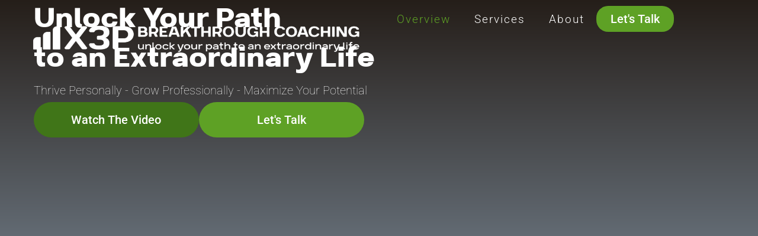

--- FILE ---
content_type: text/css
request_url: https://x3pbreakthroughcoaching.com/wp-content/uploads/elementor/css/post-5.css?ver=1763907368
body_size: 6794
content:
.elementor-5 .elementor-element.elementor-element-a976165{--display:flex;--min-height:100vh;--flex-direction:row;--container-widget-width:initial;--container-widget-height:100%;--container-widget-flex-grow:1;--container-widget-align-self:stretch;--flex-wrap-mobile:wrap;--gap:0px 0px;--row-gap:0px;--column-gap:0px;--overflow:hidden;--overlay-opacity:1;--margin-top:0px;--margin-bottom:0px;--margin-left:0px;--margin-right:0px;--padding-top:0px;--padding-bottom:0px;--padding-left:0px;--padding-right:0px;}.elementor-5 .elementor-element.elementor-element-a976165:not(.elementor-motion-effects-element-type-background), .elementor-5 .elementor-element.elementor-element-a976165 > .elementor-motion-effects-container > .elementor-motion-effects-layer{background-color:transparent;background-image:linear-gradient(180deg, #251E19 0%, #727E8A 70%);}.elementor-5 .elementor-element.elementor-element-a976165::before, .elementor-5 .elementor-element.elementor-element-a976165 > .elementor-background-video-container::before, .elementor-5 .elementor-element.elementor-element-a976165 > .e-con-inner > .elementor-background-video-container::before, .elementor-5 .elementor-element.elementor-element-a976165 > .elementor-background-slideshow::before, .elementor-5 .elementor-element.elementor-element-a976165 > .e-con-inner > .elementor-background-slideshow::before, .elementor-5 .elementor-element.elementor-element-a976165 > .elementor-motion-effects-container > .elementor-motion-effects-layer::before{background-image:url("https://x3pbreakthroughcoaching.com/wp-content/uploads/2023/05/Copy-of-JohnYockey-23439-34.png");--background-overlay:'';background-position:bottom right;background-repeat:no-repeat;background-size:892px auto;}.elementor-5 .elementor-element.elementor-element-7811d9c{--display:flex;--flex-direction:column;--container-widget-width:calc( ( 1 - var( --container-widget-flex-grow ) ) * 100% );--container-widget-height:initial;--container-widget-flex-grow:0;--container-widget-align-self:initial;--flex-wrap-mobile:wrap;--justify-content:center;--align-items:flex-start;--padding-top:0%;--padding-bottom:0%;--padding-left:010%;--padding-right:0%;}.elementor-widget-heading .elementor-heading-title{font-family:var( --e-global-typography-primary-font-family ), Sans-serif;font-weight:var( --e-global-typography-primary-font-weight );color:var( --e-global-color-primary );}.elementor-5 .elementor-element.elementor-element-10dd1cf > .elementor-widget-container{padding:0px 0px 10px 0px;}.elementor-5 .elementor-element.elementor-element-10dd1cf{z-index:2;}.elementor-5 .elementor-element.elementor-element-10dd1cf .elementor-heading-title{font-family:"BreulGrotes regular", Sans-serif;font-size:4.4vw;font-weight:400;line-height:4.2rem;letter-spacing:0px;color:#FFFFFF;}.elementor-5 .elementor-element.elementor-element-1d218bd.ob-harakiri{writing-mode:inherit;}.elementor-5 .elementor-element.elementor-element-1d218bd.ob-harakiri .elementor-heading-title{writing-mode:inherit;}.elementor-5 .elementor-element.elementor-element-1d218bd.ob-harakiri div{writing-mode:inherit;}.elementor-5 .elementor-element.elementor-element-1d218bd > .elementor-widget-container{padding:0px 0px 10px 0px;}.elementor-5 .elementor-element.elementor-element-1d218bd{z-index:2;}.elementor-5 .elementor-element.elementor-element-1d218bd .elementor-heading-title{font-family:"Roboto", Sans-serif;font-size:1.6vw;font-weight:100;text-transform:capitalize;-webkit-text-stroke-color:#000;stroke:#000;color:#FFFFFF;}.elementor-5 .elementor-element.elementor-element-1d218bd.ob-harakiri > div, .elementor-5 .elementor-element.elementor-element-1d218bd.ob-harakiri > h1, .elementor-5 .elementor-element.elementor-element-1d218bd.ob-harakiri > h2, .elementor-5 .elementor-element.elementor-element-1d218bd.ob-harakiri > h3, .elementor-5 .elementor-element.elementor-element-1d218bd.ob-harakiri > h4, .elementor-5 .elementor-element.elementor-element-1d218bd.ob-harakiri > h5, .elementor-5 .elementor-element.elementor-element-1d218bd.ob-harakiri > h6, .elementor-5 .elementor-element.elementor-element-1d218bd.ob-harakiri > p{transform:rotate(0deg);}.elementor-5 .elementor-element.elementor-element-1d218bd > div{text-indent:0px;mix-blend-mode:inherit;}.elementor-5 .elementor-element.elementor-element-659c869{--display:flex;--flex-direction:row;--container-widget-width:initial;--container-widget-height:100%;--container-widget-flex-grow:1;--container-widget-align-self:stretch;--flex-wrap-mobile:wrap;--gap:13px 13px;--row-gap:13px;--column-gap:13px;--padding-top:0px;--padding-bottom:0px;--padding-left:0px;--padding-right:0px;}.elementor-5 .elementor-element.elementor-element-659c869.e-con{--flex-grow:0;--flex-shrink:0;}.elementor-widget-button .elementor-button{background-color:var( --e-global-color-accent );font-family:var( --e-global-typography-accent-font-family ), Sans-serif;font-weight:var( --e-global-typography-accent-font-weight );}.elementor-5 .elementor-element.elementor-element-aba9ca6 .elementor-button{background-color:#407518;font-family:"Roboto", Sans-serif;font-size:20px;font-weight:500;text-transform:capitalize;fill:#FFFFFF;color:#FFFFFF;border-radius:100px 100px 100px 100px;padding:20px 36px 20px 36px;}.elementor-5 .elementor-element.elementor-element-aba9ca6 .elementor-button:hover, .elementor-5 .elementor-element.elementor-element-aba9ca6 .elementor-button:focus{background-color:#5EA125;}.elementor-5 .elementor-element.elementor-element-aba9ca6{width:var( --container-widget-width, 48% );max-width:48%;--container-widget-width:48%;--container-widget-flex-grow:0;z-index:2;}.elementor-5 .elementor-element.elementor-element-aba9ca6.ob-is-hoveranimal > div, .elementor-5 .elementor-element.elementor-element-aba9ca6.ob-is-hoveranimal > h1, .elementor-5 .elementor-element.elementor-element-aba9ca6.ob-is-hoveranimal > h2,.elementor-5 .elementor-element.elementor-element-aba9ca6.ob-is-hoveranimal > h3,.elementor-5 .elementor-element.elementor-element-aba9ca6.ob-is-hoveranimal > h4,.elementor-5 .elementor-element.elementor-element-aba9ca6.ob-is-hoveranimal > h5,.elementor-5 .elementor-element.elementor-element-aba9ca6.ob-is-hoveranimal > h6,.elementor-5 .elementor-element.elementor-element-aba9ca6.ob-is-hoveranimal > p,.elementor-5 .elementor-element.elementor-element-aba9ca6.ob-is-hoveranimal > span{filter:blur(0px);transition-duration:250ms, 250ms, 250ms, 250ms, 250ms;transition-timing-function:ease, ease-in, ease, ease, ease;transition-delay:0ms, 0ms, 0ms, 0ms, 0ms;}.elementor-5 .elementor-element.elementor-element-aba9ca6 > .elementor-widget-container{padding:0px 0px 0px 0px;}.elementor-5 .elementor-element.elementor-element-aba9ca6.elementor-element{--align-self:flex-start;}.elementor-5 .elementor-element.elementor-element-cc7510f .elementor-button{background-color:var( --e-global-color-09baae8 );font-family:"Roboto", Sans-serif;font-size:20px;font-weight:500;text-transform:capitalize;border-radius:100px 100px 100px 100px;padding:20px 36px 20px 36px;}.elementor-5 .elementor-element.elementor-element-cc7510f .elementor-button:hover, .elementor-5 .elementor-element.elementor-element-cc7510f .elementor-button:focus{background-color:var( --e-global-color-04129d2 );}.elementor-5 .elementor-element.elementor-element-cc7510f{width:var( --container-widget-width, 48% );max-width:48%;--container-widget-width:48%;--container-widget-flex-grow:0;z-index:2;}.elementor-5 .elementor-element.elementor-element-cc7510f.ob-is-hoveranimal > div, .elementor-5 .elementor-element.elementor-element-cc7510f.ob-is-hoveranimal > h1, .elementor-5 .elementor-element.elementor-element-cc7510f.ob-is-hoveranimal > h2,.elementor-5 .elementor-element.elementor-element-cc7510f.ob-is-hoveranimal > h3,.elementor-5 .elementor-element.elementor-element-cc7510f.ob-is-hoveranimal > h4,.elementor-5 .elementor-element.elementor-element-cc7510f.ob-is-hoveranimal > h5,.elementor-5 .elementor-element.elementor-element-cc7510f.ob-is-hoveranimal > h6,.elementor-5 .elementor-element.elementor-element-cc7510f.ob-is-hoveranimal > p,.elementor-5 .elementor-element.elementor-element-cc7510f.ob-is-hoveranimal > span{filter:blur(0px);transition-duration:250ms, 250ms, 250ms, 250ms, 250ms;transition-timing-function:ease, ease-in, ease, ease, ease;transition-delay:0ms, 0ms, 0ms, 0ms, 0ms;}.elementor-5 .elementor-element.elementor-element-cc7510f > .elementor-widget-container{padding:0px 0px 0px 0px;}.elementor-5 .elementor-element.elementor-element-cc7510f.elementor-element{--align-self:flex-start;}.elementor-5 .elementor-element.elementor-element-7d87897{--display:flex;--flex-direction:row;--container-widget-width:calc( ( 1 - var( --container-widget-flex-grow ) ) * 100% );--container-widget-height:100%;--container-widget-flex-grow:1;--container-widget-align-self:stretch;--flex-wrap-mobile:wrap;--justify-content:center;--align-items:center;--gap:50px 50px;--row-gap:50px;--column-gap:50px;--margin-top:0px;--margin-bottom:23px;--margin-left:0px;--margin-right:0px;--padding-top:50px;--padding-bottom:50px;--padding-left:0px;--padding-right:0px;--z-index:4;}.elementor-5 .elementor-element.elementor-element-7d87897:not(.elementor-motion-effects-element-type-background), .elementor-5 .elementor-element.elementor-element-7d87897 > .elementor-motion-effects-container > .elementor-motion-effects-layer{background-color:#FFFFFF;}.elementor-5 .elementor-element.elementor-element-8d26f5e{--display:flex;--flex-direction:column;--container-widget-width:100%;--container-widget-height:initial;--container-widget-flex-grow:0;--container-widget-align-self:initial;--flex-wrap-mobile:wrap;}.elementor-5 .elementor-element.elementor-element-8d26f5e.e-con{--flex-grow:0;--flex-shrink:0;}.elementor-widget-image .widget-image-caption{color:var( --e-global-color-text );font-family:var( --e-global-typography-text-font-family ), Sans-serif;font-weight:var( --e-global-typography-text-font-weight );}.elementor-5 .elementor-element.elementor-element-05f5d5b > .elementor-widget-container{padding:17vw 0vw 17vw 0vw;}body:not(.rtl) .elementor-5 .elementor-element.elementor-element-05f5d5b{right:18px;}body.rtl .elementor-5 .elementor-element.elementor-element-05f5d5b{left:18px;}.elementor-5 .elementor-element.elementor-element-05f5d5b{bottom:-20px;}.elementor-5 .elementor-element.elementor-element-05f5d5b img{width:22%;opacity:0;transition-duration:0.7s;}.elementor-5 .elementor-element.elementor-element-05f5d5b:hover img{opacity:1;}.elementor-5 .elementor-element.elementor-element-0dd609a img{border-radius:4px 159px 4px 4px;}.elementor-5 .elementor-element.elementor-element-9cc5c51{--display:flex;--flex-direction:column;--container-widget-width:100%;--container-widget-height:initial;--container-widget-flex-grow:0;--container-widget-align-self:initial;--flex-wrap-mobile:wrap;--justify-content:center;}.elementor-5 .elementor-element.elementor-element-05218a2.ob-harakiri{writing-mode:inherit;}.elementor-5 .elementor-element.elementor-element-05218a2.ob-harakiri .elementor-heading-title{writing-mode:inherit;}.elementor-5 .elementor-element.elementor-element-05218a2.ob-harakiri div{writing-mode:inherit;}.elementor-5 .elementor-element.elementor-element-05218a2 > .elementor-widget-container{padding:0px 0px 0px 0px;}.elementor-5 .elementor-element.elementor-element-05218a2 .elementor-heading-title{font-family:"BreulGrotes regular", Sans-serif;font-size:38px;font-weight:400;color:#142D05;}.elementor-5 .elementor-element.elementor-element-05218a2.ob-harakiri > div, .elementor-5 .elementor-element.elementor-element-05218a2.ob-harakiri > h1, .elementor-5 .elementor-element.elementor-element-05218a2.ob-harakiri > h2, .elementor-5 .elementor-element.elementor-element-05218a2.ob-harakiri > h3, .elementor-5 .elementor-element.elementor-element-05218a2.ob-harakiri > h4, .elementor-5 .elementor-element.elementor-element-05218a2.ob-harakiri > h5, .elementor-5 .elementor-element.elementor-element-05218a2.ob-harakiri > h6, .elementor-5 .elementor-element.elementor-element-05218a2.ob-harakiri > p{transform:rotate(0deg);}.elementor-5 .elementor-element.elementor-element-05218a2 > div{text-indent:0px;mix-blend-mode:inherit;}.elementor-5 .elementor-element.elementor-element-ab7d2b3.ob-harakiri{writing-mode:inherit;}.elementor-5 .elementor-element.elementor-element-ab7d2b3.ob-harakiri .elementor-heading-title{writing-mode:inherit;}.elementor-5 .elementor-element.elementor-element-ab7d2b3.ob-harakiri div{writing-mode:inherit;}.elementor-5 .elementor-element.elementor-element-ab7d2b3 > .elementor-widget-container{padding:0px 0px 0px 0px;}.elementor-5 .elementor-element.elementor-element-ab7d2b3 .elementor-heading-title{font-family:"Roboto", Sans-serif;font-size:23px;font-weight:500;letter-spacing:0.5px;color:#142D05;}.elementor-5 .elementor-element.elementor-element-ab7d2b3.ob-harakiri > div, .elementor-5 .elementor-element.elementor-element-ab7d2b3.ob-harakiri > h1, .elementor-5 .elementor-element.elementor-element-ab7d2b3.ob-harakiri > h2, .elementor-5 .elementor-element.elementor-element-ab7d2b3.ob-harakiri > h3, .elementor-5 .elementor-element.elementor-element-ab7d2b3.ob-harakiri > h4, .elementor-5 .elementor-element.elementor-element-ab7d2b3.ob-harakiri > h5, .elementor-5 .elementor-element.elementor-element-ab7d2b3.ob-harakiri > h6, .elementor-5 .elementor-element.elementor-element-ab7d2b3.ob-harakiri > p{transform:rotate(0deg);}.elementor-5 .elementor-element.elementor-element-ab7d2b3 > div{text-indent:0px;mix-blend-mode:inherit;}.elementor-widget-text-editor{font-family:var( --e-global-typography-text-font-family ), Sans-serif;font-weight:var( --e-global-typography-text-font-weight );color:var( --e-global-color-text );}.elementor-widget-text-editor.ob-postman blockquote{font-family:var( --e-global-typography-text-font-family ), Sans-serif;font-weight:var( --e-global-typography-text-font-weight );}.elementor-widget-text-editor.ob-postman blockquote cite{font-family:var( --e-global-typography-text-font-family ), Sans-serif;font-weight:var( --e-global-typography-text-font-weight );}.elementor-widget-text-editor.elementor-drop-cap-view-stacked .elementor-drop-cap{background-color:var( --e-global-color-primary );}.elementor-widget-text-editor.elementor-drop-cap-view-framed .elementor-drop-cap, .elementor-widget-text-editor.elementor-drop-cap-view-default .elementor-drop-cap{color:var( --e-global-color-primary );border-color:var( --e-global-color-primary );}.elementor-5 .elementor-element.elementor-element-ba9d5e1.ob-harakiri{writing-mode:inherit;}.elementor-5 .elementor-element.elementor-element-ba9d5e1.ob-harakiri .elementor-heading-title{writing-mode:inherit;}.elementor-5 .elementor-element.elementor-element-ba9d5e1.ob-harakiri div{writing-mode:inherit;}.elementor-5 .elementor-element.elementor-element-ba9d5e1{font-family:"Poppins", Sans-serif;font-size:19px;font-weight:400;color:#142D05;}.elementor-5 .elementor-element.elementor-element-ba9d5e1.ob-harakiri > div, .elementor-5 .elementor-element.elementor-element-ba9d5e1.ob-harakiri > h1, .elementor-5 .elementor-element.elementor-element-ba9d5e1.ob-harakiri > h2, .elementor-5 .elementor-element.elementor-element-ba9d5e1.ob-harakiri > h3, .elementor-5 .elementor-element.elementor-element-ba9d5e1.ob-harakiri > h4, .elementor-5 .elementor-element.elementor-element-ba9d5e1.ob-harakiri > h5, .elementor-5 .elementor-element.elementor-element-ba9d5e1.ob-harakiri > h6, .elementor-5 .elementor-element.elementor-element-ba9d5e1.ob-harakiri > p{transform:rotate(0deg);}.elementor-5 .elementor-element.elementor-element-ba9d5e1 > div{text-indent:0px;mix-blend-mode:inherit;}.elementor-5 .elementor-element.elementor-element-fc10635 .elementor-button{background-color:#5EA125;font-family:"Roboto", Sans-serif;font-size:20px;font-weight:500;text-transform:capitalize;text-shadow:0px 0px 10px rgba(0,0,0,0.3);border-radius:100px 100px 100px 100px;padding:20px 36px 20px 36px;}.elementor-5 .elementor-element.elementor-element-fc10635 .elementor-button:hover, .elementor-5 .elementor-element.elementor-element-fc10635 .elementor-button:focus{background-color:#407518;}.elementor-5 .elementor-element.elementor-element-fc10635{width:auto;max-width:auto;}.elementor-5 .elementor-element.elementor-element-bf0e401{--display:flex;--min-height:82vh;--flex-direction:row;--container-widget-width:calc( ( 1 - var( --container-widget-flex-grow ) ) * 100% );--container-widget-height:100%;--container-widget-flex-grow:1;--container-widget-align-self:stretch;--flex-wrap-mobile:wrap;--justify-content:center;--align-items:center;--gap:53px 53px;--row-gap:53px;--column-gap:53px;--overlay-opacity:0.24;--margin-top:0px;--margin-bottom:0px;--margin-left:0px;--margin-right:0px;--padding-top:0050px;--padding-bottom:0px;--padding-left:0px;--padding-right:0px;}.elementor-5 .elementor-element.elementor-element-bf0e401:not(.elementor-motion-effects-element-type-background), .elementor-5 .elementor-element.elementor-element-bf0e401 > .elementor-motion-effects-container > .elementor-motion-effects-layer{background-color:#F1F1F1;}.elementor-5 .elementor-element.elementor-element-bf0e401::before, .elementor-5 .elementor-element.elementor-element-bf0e401 > .elementor-background-video-container::before, .elementor-5 .elementor-element.elementor-element-bf0e401 > .e-con-inner > .elementor-background-video-container::before, .elementor-5 .elementor-element.elementor-element-bf0e401 > .elementor-background-slideshow::before, .elementor-5 .elementor-element.elementor-element-bf0e401 > .e-con-inner > .elementor-background-slideshow::before, .elementor-5 .elementor-element.elementor-element-bf0e401 > .elementor-motion-effects-container > .elementor-motion-effects-layer::before{background-image:url("https://x3pbreakthroughcoaching.com/wp-content/uploads/2023/04/white-construction-paper-texture-scaled.jpg");--background-overlay:'';}.elementor-5 .elementor-element.elementor-element-48a86bc{--display:flex;--flex-direction:column;--container-widget-width:100%;--container-widget-height:initial;--container-widget-flex-grow:0;--container-widget-align-self:initial;--flex-wrap-mobile:wrap;}.elementor-5 .elementor-element.elementor-element-48a86bc.e-con:hover{--e-con-transform-translateY:-40px;--e-con-transform-scale:1.1;}.elementor-5 .elementor-element.elementor-element-65adc42{--display:flex;--min-height:490px;--justify-content:flex-start;--border-radius:4px 77px 4px 77px;box-shadow:10px 14px 25px 2px rgba(0, 0, 0, 0.28);--padding-top:20px;--padding-bottom:20px;--padding-left:20px;--padding-right:20px;}.elementor-5 .elementor-element.elementor-element-65adc42:not(.elementor-motion-effects-element-type-background), .elementor-5 .elementor-element.elementor-element-65adc42 > .elementor-motion-effects-container > .elementor-motion-effects-layer{background-color:var( --e-global-color-09baae8 );}.elementor-5 .elementor-element.elementor-element-6773dd5{--display:flex;--min-height:246px;--justify-content:center;--border-radius:0px 56px 0px 0px;}.elementor-5 .elementor-element.elementor-element-6773dd5:not(.elementor-motion-effects-element-type-background), .elementor-5 .elementor-element.elementor-element-6773dd5 > .elementor-motion-effects-container > .elementor-motion-effects-layer{background-color:#A3B453;background-image:url("https://x3pbreakthroughcoaching.com/wp-content/uploads/2023/04/5.png");background-position:-159px 0px;background-size:210% auto;}.elementor-5 .elementor-element.elementor-element-053101c.ob-harakiri{writing-mode:inherit;}.elementor-5 .elementor-element.elementor-element-053101c.ob-harakiri .elementor-heading-title{writing-mode:inherit;}.elementor-5 .elementor-element.elementor-element-053101c.ob-harakiri div{writing-mode:inherit;}.elementor-5 .elementor-element.elementor-element-053101c{text-align:center;}.elementor-5 .elementor-element.elementor-element-053101c .elementor-heading-title{font-family:"BreulGrotes regular", Sans-serif;font-size:83px;font-weight:600;color:#FFFFFF;}.elementor-5 .elementor-element.elementor-element-053101c.ob-harakiri > div, .elementor-5 .elementor-element.elementor-element-053101c.ob-harakiri > h1, .elementor-5 .elementor-element.elementor-element-053101c.ob-harakiri > h2, .elementor-5 .elementor-element.elementor-element-053101c.ob-harakiri > h3, .elementor-5 .elementor-element.elementor-element-053101c.ob-harakiri > h4, .elementor-5 .elementor-element.elementor-element-053101c.ob-harakiri > h5, .elementor-5 .elementor-element.elementor-element-053101c.ob-harakiri > h6, .elementor-5 .elementor-element.elementor-element-053101c.ob-harakiri > p{transform:rotate(0deg);}.elementor-5 .elementor-element.elementor-element-053101c > div{text-indent:0px;mix-blend-mode:inherit;}.elementor-5 .elementor-element.elementor-element-d7aa17f.ob-harakiri{writing-mode:inherit;}.elementor-5 .elementor-element.elementor-element-d7aa17f.ob-harakiri .elementor-heading-title{writing-mode:inherit;}.elementor-5 .elementor-element.elementor-element-d7aa17f.ob-harakiri div{writing-mode:inherit;}.elementor-5 .elementor-element.elementor-element-d7aa17f > .elementor-widget-container{margin:0px 0px 0px 0px;padding:10px 0px 10px 0px;}.elementor-5 .elementor-element.elementor-element-d7aa17f{text-align:center;font-family:"Roboto", Sans-serif;font-size:17px;font-weight:100;color:#FFFFFF;}.elementor-5 .elementor-element.elementor-element-d7aa17f.ob-harakiri > div, .elementor-5 .elementor-element.elementor-element-d7aa17f.ob-harakiri > h1, .elementor-5 .elementor-element.elementor-element-d7aa17f.ob-harakiri > h2, .elementor-5 .elementor-element.elementor-element-d7aa17f.ob-harakiri > h3, .elementor-5 .elementor-element.elementor-element-d7aa17f.ob-harakiri > h4, .elementor-5 .elementor-element.elementor-element-d7aa17f.ob-harakiri > h5, .elementor-5 .elementor-element.elementor-element-d7aa17f.ob-harakiri > h6, .elementor-5 .elementor-element.elementor-element-d7aa17f.ob-harakiri > p{transform:rotate(0deg);}.elementor-5 .elementor-element.elementor-element-d7aa17f > div{text-indent:0px;mix-blend-mode:inherit;}.elementor-5 .elementor-element.elementor-element-3097d87{--display:flex;--flex-direction:column;--container-widget-width:100%;--container-widget-height:initial;--container-widget-flex-grow:0;--container-widget-align-self:initial;--flex-wrap-mobile:wrap;}.elementor-5 .elementor-element.elementor-element-3097d87.e-con:hover{--e-con-transform-translateY:-40px;--e-con-transform-scale:1.1;}.elementor-5 .elementor-element.elementor-element-26e3969{--display:flex;--min-height:490px;--border-radius:4px 77px 4px 77px;box-shadow:10px 14px 25px 2px rgba(0, 0, 0, 0.28);--padding-top:20px;--padding-bottom:20px;--padding-left:20px;--padding-right:20px;}.elementor-5 .elementor-element.elementor-element-26e3969:not(.elementor-motion-effects-element-type-background), .elementor-5 .elementor-element.elementor-element-26e3969 > .elementor-motion-effects-container > .elementor-motion-effects-layer{background-color:var( --e-global-color-04129d2 );}.elementor-5 .elementor-element.elementor-element-0b3ccd7{--display:flex;--min-height:246px;--justify-content:center;--border-radius:0px 56px 0px 0px;}.elementor-5 .elementor-element.elementor-element-0b3ccd7:not(.elementor-motion-effects-element-type-background), .elementor-5 .elementor-element.elementor-element-0b3ccd7 > .elementor-motion-effects-container > .elementor-motion-effects-layer{background-color:#A3B453;background-image:url("https://x3pbreakthroughcoaching.com/wp-content/uploads/2023/04/8-768x432.png");background-position:-135px -16px;background-size:200% auto;}.elementor-5 .elementor-element.elementor-element-54b08cf.ob-harakiri{writing-mode:inherit;}.elementor-5 .elementor-element.elementor-element-54b08cf.ob-harakiri .elementor-heading-title{writing-mode:inherit;}.elementor-5 .elementor-element.elementor-element-54b08cf.ob-harakiri div{writing-mode:inherit;}.elementor-5 .elementor-element.elementor-element-54b08cf{text-align:center;}.elementor-5 .elementor-element.elementor-element-54b08cf .elementor-heading-title{font-family:"BreulGrotes regular", Sans-serif;font-size:83px;font-weight:600;color:#FFFFFF;}.elementor-5 .elementor-element.elementor-element-54b08cf.ob-harakiri > div, .elementor-5 .elementor-element.elementor-element-54b08cf.ob-harakiri > h1, .elementor-5 .elementor-element.elementor-element-54b08cf.ob-harakiri > h2, .elementor-5 .elementor-element.elementor-element-54b08cf.ob-harakiri > h3, .elementor-5 .elementor-element.elementor-element-54b08cf.ob-harakiri > h4, .elementor-5 .elementor-element.elementor-element-54b08cf.ob-harakiri > h5, .elementor-5 .elementor-element.elementor-element-54b08cf.ob-harakiri > h6, .elementor-5 .elementor-element.elementor-element-54b08cf.ob-harakiri > p{transform:rotate(0deg);}.elementor-5 .elementor-element.elementor-element-54b08cf > div{text-indent:0px;mix-blend-mode:inherit;}.elementor-5 .elementor-element.elementor-element-2419a8f.ob-harakiri{writing-mode:inherit;}.elementor-5 .elementor-element.elementor-element-2419a8f.ob-harakiri .elementor-heading-title{writing-mode:inherit;}.elementor-5 .elementor-element.elementor-element-2419a8f.ob-harakiri div{writing-mode:inherit;}.elementor-5 .elementor-element.elementor-element-2419a8f > .elementor-widget-container{margin:0px 0px 0px 0px;padding:10px 0px 10px 0px;}.elementor-5 .elementor-element.elementor-element-2419a8f{text-align:center;font-family:"Roboto", Sans-serif;font-size:17px;font-weight:100;color:#FFFFFF;}.elementor-5 .elementor-element.elementor-element-2419a8f.ob-harakiri > div, .elementor-5 .elementor-element.elementor-element-2419a8f.ob-harakiri > h1, .elementor-5 .elementor-element.elementor-element-2419a8f.ob-harakiri > h2, .elementor-5 .elementor-element.elementor-element-2419a8f.ob-harakiri > h3, .elementor-5 .elementor-element.elementor-element-2419a8f.ob-harakiri > h4, .elementor-5 .elementor-element.elementor-element-2419a8f.ob-harakiri > h5, .elementor-5 .elementor-element.elementor-element-2419a8f.ob-harakiri > h6, .elementor-5 .elementor-element.elementor-element-2419a8f.ob-harakiri > p{transform:rotate(0deg);}.elementor-5 .elementor-element.elementor-element-2419a8f > div{text-indent:0px;mix-blend-mode:inherit;}.elementor-5 .elementor-element.elementor-element-fad23a4{--display:flex;--flex-direction:column;--container-widget-width:100%;--container-widget-height:initial;--container-widget-flex-grow:0;--container-widget-align-self:initial;--flex-wrap-mobile:wrap;}.elementor-5 .elementor-element.elementor-element-fad23a4.e-con:hover{--e-con-transform-translateY:-40px;--e-con-transform-scale:1.1;}.elementor-5 .elementor-element.elementor-element-01402dd{--display:flex;--min-height:490px;--border-radius:4px 77px 4px 77px;box-shadow:10px 14px 25px 2px rgba(0, 0, 0, 0.28);--padding-top:20px;--padding-bottom:20px;--padding-left:20px;--padding-right:20px;}.elementor-5 .elementor-element.elementor-element-01402dd:not(.elementor-motion-effects-element-type-background), .elementor-5 .elementor-element.elementor-element-01402dd > .elementor-motion-effects-container > .elementor-motion-effects-layer{background-color:#142D05;}.elementor-5 .elementor-element.elementor-element-d6beb66{--display:flex;--min-height:246px;--justify-content:center;--border-radius:0px 56px 0px 0px;}.elementor-5 .elementor-element.elementor-element-d6beb66:not(.elementor-motion-effects-element-type-background), .elementor-5 .elementor-element.elementor-element-d6beb66 > .elementor-motion-effects-container > .elementor-motion-effects-layer{background-color:#A3B453;background-image:url("https://x3pbreakthroughcoaching.com/wp-content/uploads/2023/04/6-1.png");background-position:center center;background-size:200% auto;}.elementor-5 .elementor-element.elementor-element-ece9ac7.ob-harakiri{writing-mode:inherit;}.elementor-5 .elementor-element.elementor-element-ece9ac7.ob-harakiri .elementor-heading-title{writing-mode:inherit;}.elementor-5 .elementor-element.elementor-element-ece9ac7.ob-harakiri div{writing-mode:inherit;}.elementor-5 .elementor-element.elementor-element-ece9ac7{text-align:center;}.elementor-5 .elementor-element.elementor-element-ece9ac7 .elementor-heading-title{font-family:"BreulGrotes regular", Sans-serif;font-size:83px;font-weight:600;color:#FFFFFF;}.elementor-5 .elementor-element.elementor-element-ece9ac7.ob-harakiri > div, .elementor-5 .elementor-element.elementor-element-ece9ac7.ob-harakiri > h1, .elementor-5 .elementor-element.elementor-element-ece9ac7.ob-harakiri > h2, .elementor-5 .elementor-element.elementor-element-ece9ac7.ob-harakiri > h3, .elementor-5 .elementor-element.elementor-element-ece9ac7.ob-harakiri > h4, .elementor-5 .elementor-element.elementor-element-ece9ac7.ob-harakiri > h5, .elementor-5 .elementor-element.elementor-element-ece9ac7.ob-harakiri > h6, .elementor-5 .elementor-element.elementor-element-ece9ac7.ob-harakiri > p{transform:rotate(0deg);}.elementor-5 .elementor-element.elementor-element-ece9ac7 > div{text-indent:0px;mix-blend-mode:inherit;}.elementor-5 .elementor-element.elementor-element-a56a6f3.ob-harakiri{writing-mode:inherit;}.elementor-5 .elementor-element.elementor-element-a56a6f3.ob-harakiri .elementor-heading-title{writing-mode:inherit;}.elementor-5 .elementor-element.elementor-element-a56a6f3.ob-harakiri div{writing-mode:inherit;}.elementor-5 .elementor-element.elementor-element-a56a6f3 > .elementor-widget-container{margin:0px 0px 0px 0px;padding:10px 0px 10px 0px;}.elementor-5 .elementor-element.elementor-element-a56a6f3{text-align:center;font-family:"Roboto", Sans-serif;font-size:17px;font-weight:100;color:#FFFFFF;}.elementor-5 .elementor-element.elementor-element-a56a6f3.ob-harakiri > div, .elementor-5 .elementor-element.elementor-element-a56a6f3.ob-harakiri > h1, .elementor-5 .elementor-element.elementor-element-a56a6f3.ob-harakiri > h2, .elementor-5 .elementor-element.elementor-element-a56a6f3.ob-harakiri > h3, .elementor-5 .elementor-element.elementor-element-a56a6f3.ob-harakiri > h4, .elementor-5 .elementor-element.elementor-element-a56a6f3.ob-harakiri > h5, .elementor-5 .elementor-element.elementor-element-a56a6f3.ob-harakiri > h6, .elementor-5 .elementor-element.elementor-element-a56a6f3.ob-harakiri > p{transform:rotate(0deg);}.elementor-5 .elementor-element.elementor-element-a56a6f3 > div{text-indent:0px;mix-blend-mode:inherit;}.elementor-5 .elementor-element.elementor-element-f40a9ce{--display:flex;--min-height:100vh;--flex-direction:column;--container-widget-width:calc( ( 1 - var( --container-widget-flex-grow ) ) * 100% );--container-widget-height:initial;--container-widget-flex-grow:0;--container-widget-align-self:initial;--flex-wrap-mobile:wrap;--justify-content:center;--align-items:flex-start;--gap:24px 24px;--row-gap:24px;--column-gap:24px;--margin-top:0px;--margin-bottom:23px;--margin-left:0px;--margin-right:0px;--padding-top:50px;--padding-bottom:50px;--padding-left:0px;--padding-right:0px;}.elementor-5 .elementor-element.elementor-element-d95b138.ob-harakiri{writing-mode:inherit;}.elementor-5 .elementor-element.elementor-element-d95b138.ob-harakiri .elementor-heading-title{writing-mode:inherit;}.elementor-5 .elementor-element.elementor-element-d95b138.ob-harakiri div{writing-mode:inherit;}.elementor-5 .elementor-element.elementor-element-d95b138 > .elementor-widget-container{padding:0px 0px 0px 0px;}.elementor-5 .elementor-element.elementor-element-d95b138 .elementor-heading-title{font-family:"BreulGrotes regular", Sans-serif;font-size:53px;font-weight:400;color:#132B04;}.elementor-5 .elementor-element.elementor-element-d95b138.ob-harakiri > div, .elementor-5 .elementor-element.elementor-element-d95b138.ob-harakiri > h1, .elementor-5 .elementor-element.elementor-element-d95b138.ob-harakiri > h2, .elementor-5 .elementor-element.elementor-element-d95b138.ob-harakiri > h3, .elementor-5 .elementor-element.elementor-element-d95b138.ob-harakiri > h4, .elementor-5 .elementor-element.elementor-element-d95b138.ob-harakiri > h5, .elementor-5 .elementor-element.elementor-element-d95b138.ob-harakiri > h6, .elementor-5 .elementor-element.elementor-element-d95b138.ob-harakiri > p{transform:rotate(0deg);}.elementor-5 .elementor-element.elementor-element-d95b138 > div{text-indent:0px;mix-blend-mode:inherit;}.elementor-5 .elementor-element.elementor-element-8b7f82f.ob-harakiri{writing-mode:inherit;}.elementor-5 .elementor-element.elementor-element-8b7f82f.ob-harakiri .elementor-heading-title{writing-mode:inherit;}.elementor-5 .elementor-element.elementor-element-8b7f82f.ob-harakiri div{writing-mode:inherit;}.elementor-5 .elementor-element.elementor-element-8b7f82f > .elementor-widget-container{margin:-12px 0px 0px 0px;padding:0px 0px 0px 0px;}.elementor-5 .elementor-element.elementor-element-8b7f82f .elementor-heading-title{font-family:"Roboto", Sans-serif;font-size:27px;font-weight:400;color:#132B04;}.elementor-5 .elementor-element.elementor-element-8b7f82f.ob-harakiri > div, .elementor-5 .elementor-element.elementor-element-8b7f82f.ob-harakiri > h1, .elementor-5 .elementor-element.elementor-element-8b7f82f.ob-harakiri > h2, .elementor-5 .elementor-element.elementor-element-8b7f82f.ob-harakiri > h3, .elementor-5 .elementor-element.elementor-element-8b7f82f.ob-harakiri > h4, .elementor-5 .elementor-element.elementor-element-8b7f82f.ob-harakiri > h5, .elementor-5 .elementor-element.elementor-element-8b7f82f.ob-harakiri > h6, .elementor-5 .elementor-element.elementor-element-8b7f82f.ob-harakiri > p{transform:rotate(0deg);}.elementor-5 .elementor-element.elementor-element-8b7f82f > div{text-indent:0px;mix-blend-mode:inherit;}.elementor-widget-divider{--divider-color:var( --e-global-color-secondary );}.elementor-widget-divider .elementor-divider__text{color:var( --e-global-color-secondary );font-family:var( --e-global-typography-secondary-font-family ), Sans-serif;font-weight:var( --e-global-typography-secondary-font-weight );}.elementor-widget-divider.elementor-view-stacked .elementor-icon{background-color:var( --e-global-color-secondary );}.elementor-widget-divider.elementor-view-framed .elementor-icon, .elementor-widget-divider.elementor-view-default .elementor-icon{color:var( --e-global-color-secondary );border-color:var( --e-global-color-secondary );}.elementor-widget-divider.elementor-view-framed .elementor-icon, .elementor-widget-divider.elementor-view-default .elementor-icon svg{fill:var( --e-global-color-secondary );}.elementor-5 .elementor-element.elementor-element-c248284{--divider-border-style:solid;--divider-color:#000;--divider-border-width:2px;}.elementor-5 .elementor-element.elementor-element-c248284 > .elementor-widget-container{margin:-17px 0px -270px 0px;}.elementor-5 .elementor-element.elementor-element-c248284 .elementor-divider-separator{width:100%;}.elementor-5 .elementor-element.elementor-element-c248284 .elementor-divider{padding-block-start:8px;padding-block-end:8px;}.elementor-5 .elementor-element.elementor-element-20f8e63{--display:flex;--flex-direction:row;--container-widget-width:initial;--container-widget-height:100%;--container-widget-flex-grow:1;--container-widget-align-self:stretch;--flex-wrap-mobile:wrap;--margin-top:-29px;--margin-bottom:0px;--margin-left:0px;--margin-right:0px;}.elementor-5 .elementor-element.elementor-element-433383c{--display:flex;--justify-content:space-between;--border-radius:0px 0px 0px 0px;}.elementor-5 .elementor-element.elementor-element-9cb61ae > .elementor-widget-container{border-style:none;border-radius:0px 0px 0px 74px;}.elementor-5 .elementor-element.elementor-element-9cb61ae:hover img{filter:brightness( 100% ) contrast( 100% ) saturate( 100% ) blur( 0px ) hue-rotate( 0deg );}.elementor-5 .elementor-element.elementor-element-9cb61ae img{border-radius:2px 2px 2px 77px;}.elementor-5 .elementor-element.elementor-element-5326be0.ob-harakiri{writing-mode:inherit;}.elementor-5 .elementor-element.elementor-element-5326be0.ob-harakiri .elementor-heading-title{writing-mode:inherit;}.elementor-5 .elementor-element.elementor-element-5326be0.ob-harakiri div{writing-mode:inherit;}.elementor-5 .elementor-element.elementor-element-5326be0.elementor-element{--flex-grow:1;--flex-shrink:0;}.elementor-5 .elementor-element.elementor-element-5326be0{text-align:center;font-family:"Poppins", Sans-serif;font-size:18px;font-weight:600;line-height:23px;letter-spacing:0px;color:var( --e-global-color-f495677 );}.elementor-5 .elementor-element.elementor-element-5326be0.ob-harakiri > div, .elementor-5 .elementor-element.elementor-element-5326be0.ob-harakiri > h1, .elementor-5 .elementor-element.elementor-element-5326be0.ob-harakiri > h2, .elementor-5 .elementor-element.elementor-element-5326be0.ob-harakiri > h3, .elementor-5 .elementor-element.elementor-element-5326be0.ob-harakiri > h4, .elementor-5 .elementor-element.elementor-element-5326be0.ob-harakiri > h5, .elementor-5 .elementor-element.elementor-element-5326be0.ob-harakiri > h6, .elementor-5 .elementor-element.elementor-element-5326be0.ob-harakiri > p{transform:rotate(0deg);}.elementor-5 .elementor-element.elementor-element-5326be0 > div{text-indent:0px;mix-blend-mode:inherit;}.elementor-5 .elementor-element.elementor-element-d0cd42d .elementor-button{background-color:#5EA125;font-family:"Roboto", Sans-serif;font-size:20px;font-weight:600;border-radius:100px 100px 100px 100px;padding:20px 40px 20px 40px;}.elementor-5 .elementor-element.elementor-element-d0cd42d .elementor-button:hover, .elementor-5 .elementor-element.elementor-element-d0cd42d .elementor-button:focus{background-color:#407518;}.elementor-5 .elementor-element.elementor-element-d0cd42d{width:auto;max-width:auto;}.elementor-5 .elementor-element.elementor-element-3b2ff24{--display:flex;--justify-content:space-between;--border-radius:0px 0px 0px 0px;}.elementor-5 .elementor-element.elementor-element-620c358 > .elementor-widget-container{border-style:none;border-radius:0px 0px 0px 74px;}.elementor-5 .elementor-element.elementor-element-620c358 img{border-radius:2px 77px 2px 2px;}.elementor-5 .elementor-element.elementor-element-b1b2dd7.ob-harakiri{writing-mode:inherit;}.elementor-5 .elementor-element.elementor-element-b1b2dd7.ob-harakiri .elementor-heading-title{writing-mode:inherit;}.elementor-5 .elementor-element.elementor-element-b1b2dd7.ob-harakiri div{writing-mode:inherit;}.elementor-5 .elementor-element.elementor-element-b1b2dd7.elementor-element{--flex-grow:1;--flex-shrink:0;}.elementor-5 .elementor-element.elementor-element-b1b2dd7{text-align:center;font-family:"Poppins", Sans-serif;font-size:18px;font-weight:600;line-height:23px;letter-spacing:0px;color:var( --e-global-color-f495677 );}.elementor-5 .elementor-element.elementor-element-b1b2dd7.ob-harakiri > div, .elementor-5 .elementor-element.elementor-element-b1b2dd7.ob-harakiri > h1, .elementor-5 .elementor-element.elementor-element-b1b2dd7.ob-harakiri > h2, .elementor-5 .elementor-element.elementor-element-b1b2dd7.ob-harakiri > h3, .elementor-5 .elementor-element.elementor-element-b1b2dd7.ob-harakiri > h4, .elementor-5 .elementor-element.elementor-element-b1b2dd7.ob-harakiri > h5, .elementor-5 .elementor-element.elementor-element-b1b2dd7.ob-harakiri > h6, .elementor-5 .elementor-element.elementor-element-b1b2dd7.ob-harakiri > p{transform:rotate(0deg);}.elementor-5 .elementor-element.elementor-element-b1b2dd7 > div{text-indent:0px;mix-blend-mode:inherit;}.elementor-5 .elementor-element.elementor-element-a93eebe .elementor-button{background-color:#5EA125;font-family:"Roboto", Sans-serif;font-size:20px;font-weight:600;border-radius:100px 100px 100px 100px;padding:20px 50px 20px 50px;}.elementor-5 .elementor-element.elementor-element-a93eebe .elementor-button:hover, .elementor-5 .elementor-element.elementor-element-a93eebe .elementor-button:focus{background-color:#407518;}.elementor-5 .elementor-element.elementor-element-a93eebe{width:auto;max-width:auto;}.elementor-5 .elementor-element.elementor-element-aeb7d85{--display:flex;--justify-content:space-between;--border-radius:0px 0px 0px 0px;}.elementor-5 .elementor-element.elementor-element-87c7de2 > .elementor-widget-container{border-style:none;border-radius:0px 0px 0px 74px;}.elementor-5 .elementor-element.elementor-element-87c7de2 img{border-radius:2px 77px 2px 2px;}.elementor-5 .elementor-element.elementor-element-2087a57.ob-harakiri{writing-mode:inherit;}.elementor-5 .elementor-element.elementor-element-2087a57.ob-harakiri .elementor-heading-title{writing-mode:inherit;}.elementor-5 .elementor-element.elementor-element-2087a57.ob-harakiri div{writing-mode:inherit;}.elementor-5 .elementor-element.elementor-element-2087a57.elementor-element{--flex-grow:1;--flex-shrink:0;}.elementor-5 .elementor-element.elementor-element-2087a57{text-align:center;font-family:"Poppins", Sans-serif;font-size:18px;font-weight:600;line-height:23px;letter-spacing:0px;color:var( --e-global-color-f495677 );}.elementor-5 .elementor-element.elementor-element-2087a57.ob-harakiri > div, .elementor-5 .elementor-element.elementor-element-2087a57.ob-harakiri > h1, .elementor-5 .elementor-element.elementor-element-2087a57.ob-harakiri > h2, .elementor-5 .elementor-element.elementor-element-2087a57.ob-harakiri > h3, .elementor-5 .elementor-element.elementor-element-2087a57.ob-harakiri > h4, .elementor-5 .elementor-element.elementor-element-2087a57.ob-harakiri > h5, .elementor-5 .elementor-element.elementor-element-2087a57.ob-harakiri > h6, .elementor-5 .elementor-element.elementor-element-2087a57.ob-harakiri > p{transform:rotate(0deg);}.elementor-5 .elementor-element.elementor-element-2087a57 > div{text-indent:0px;mix-blend-mode:inherit;}.elementor-5 .elementor-element.elementor-element-675d8c2 .elementor-button{background-color:#5EA125;font-family:"Roboto", Sans-serif;font-size:20px;font-weight:600;border-radius:100px 100px 100px 100px;padding:20px 50px 20px 50px;}.elementor-5 .elementor-element.elementor-element-675d8c2 .elementor-button:hover, .elementor-5 .elementor-element.elementor-element-675d8c2 .elementor-button:focus{background-color:#407518;}.elementor-5 .elementor-element.elementor-element-675d8c2{width:auto;max-width:auto;}.elementor-5 .elementor-element.elementor-element-468c8aa{--display:flex;--justify-content:space-between;--border-radius:0px 0px 0px 0px;}.elementor-5 .elementor-element.elementor-element-64fcf94 > .elementor-widget-container{border-style:none;border-radius:0px 0px 0px 74px;}.elementor-5 .elementor-element.elementor-element-64fcf94 img{border-radius:2px 77px 2px 2px;}.elementor-5 .elementor-element.elementor-element-d877ce2.ob-harakiri{writing-mode:inherit;}.elementor-5 .elementor-element.elementor-element-d877ce2.ob-harakiri .elementor-heading-title{writing-mode:inherit;}.elementor-5 .elementor-element.elementor-element-d877ce2.ob-harakiri div{writing-mode:inherit;}.elementor-5 .elementor-element.elementor-element-d877ce2.elementor-element{--flex-grow:1;--flex-shrink:0;}.elementor-5 .elementor-element.elementor-element-d877ce2{text-align:center;font-family:"Poppins", Sans-serif;font-size:18px;font-weight:600;line-height:23px;letter-spacing:0px;color:var( --e-global-color-f495677 );}.elementor-5 .elementor-element.elementor-element-d877ce2.ob-harakiri > div, .elementor-5 .elementor-element.elementor-element-d877ce2.ob-harakiri > h1, .elementor-5 .elementor-element.elementor-element-d877ce2.ob-harakiri > h2, .elementor-5 .elementor-element.elementor-element-d877ce2.ob-harakiri > h3, .elementor-5 .elementor-element.elementor-element-d877ce2.ob-harakiri > h4, .elementor-5 .elementor-element.elementor-element-d877ce2.ob-harakiri > h5, .elementor-5 .elementor-element.elementor-element-d877ce2.ob-harakiri > h6, .elementor-5 .elementor-element.elementor-element-d877ce2.ob-harakiri > p{transform:rotate(0deg);}.elementor-5 .elementor-element.elementor-element-d877ce2 > div{text-indent:0px;mix-blend-mode:inherit;}.elementor-5 .elementor-element.elementor-element-6a6fb51 .elementor-button{background-color:#5EA125;font-family:"Roboto", Sans-serif;font-size:20px;font-weight:600;border-radius:100px 100px 100px 100px;padding:20px 50px 20px 50px;}.elementor-5 .elementor-element.elementor-element-6a6fb51 .elementor-button:hover, .elementor-5 .elementor-element.elementor-element-6a6fb51 .elementor-button:focus{background-color:#407518;}.elementor-5 .elementor-element.elementor-element-6a6fb51{width:auto;max-width:auto;}.elementor-5 .elementor-element.elementor-element-3801306{--display:flex;--min-height:100vh;--flex-direction:column;--container-widget-width:100%;--container-widget-height:initial;--container-widget-flex-grow:0;--container-widget-align-self:initial;--flex-wrap-mobile:wrap;--justify-content:flex-start;}.elementor-5 .elementor-element.elementor-element-3801306:not(.elementor-motion-effects-element-type-background), .elementor-5 .elementor-element.elementor-element-3801306 > .elementor-motion-effects-container > .elementor-motion-effects-layer{background-color:#000000;background-image:url("https://x3pbreakthroughcoaching.com/wp-content/uploads/2023/04/16.png");background-size:cover;}.elementor-5 .elementor-element.elementor-element-a9656a3{--spacer-size:144px;}.elementor-5 .elementor-element.elementor-element-7e835c1{text-align:left;}.elementor-5 .elementor-element.elementor-element-7e835c1 img{width:42%;}.elementor-5 .elementor-element.elementor-element-3a42b3d.ob-harakiri{writing-mode:inherit;}.elementor-5 .elementor-element.elementor-element-3a42b3d.ob-harakiri .elementor-heading-title{writing-mode:inherit;}.elementor-5 .elementor-element.elementor-element-3a42b3d.ob-harakiri div{writing-mode:inherit;}.elementor-5 .elementor-element.elementor-element-3a42b3d > .elementor-widget-container{padding:0px 0px 0px 0px;}.elementor-5 .elementor-element.elementor-element-3a42b3d .elementor-heading-title{font-family:"BreulGrotes regular", Sans-serif;font-size:51px;font-weight:400;color:#FFFFFF;}.elementor-5 .elementor-element.elementor-element-3a42b3d.ob-harakiri > div, .elementor-5 .elementor-element.elementor-element-3a42b3d.ob-harakiri > h1, .elementor-5 .elementor-element.elementor-element-3a42b3d.ob-harakiri > h2, .elementor-5 .elementor-element.elementor-element-3a42b3d.ob-harakiri > h3, .elementor-5 .elementor-element.elementor-element-3a42b3d.ob-harakiri > h4, .elementor-5 .elementor-element.elementor-element-3a42b3d.ob-harakiri > h5, .elementor-5 .elementor-element.elementor-element-3a42b3d.ob-harakiri > h6, .elementor-5 .elementor-element.elementor-element-3a42b3d.ob-harakiri > p{transform:rotate(0deg);}.elementor-5 .elementor-element.elementor-element-3a42b3d > div{text-indent:0px;mix-blend-mode:inherit;}.elementor-5 .elementor-element.elementor-element-1b26c7d.ob-harakiri{writing-mode:inherit;}.elementor-5 .elementor-element.elementor-element-1b26c7d.ob-harakiri .elementor-heading-title{writing-mode:inherit;}.elementor-5 .elementor-element.elementor-element-1b26c7d.ob-harakiri div{writing-mode:inherit;}.elementor-5 .elementor-element.elementor-element-1b26c7d > .elementor-widget-container{padding:0px 0px 0px 0px;}.elementor-5 .elementor-element.elementor-element-1b26c7d .elementor-heading-title{font-family:"Roboto", Sans-serif;font-size:27px;font-weight:400;color:#FFFFFF;}.elementor-5 .elementor-element.elementor-element-1b26c7d.ob-harakiri > div, .elementor-5 .elementor-element.elementor-element-1b26c7d.ob-harakiri > h1, .elementor-5 .elementor-element.elementor-element-1b26c7d.ob-harakiri > h2, .elementor-5 .elementor-element.elementor-element-1b26c7d.ob-harakiri > h3, .elementor-5 .elementor-element.elementor-element-1b26c7d.ob-harakiri > h4, .elementor-5 .elementor-element.elementor-element-1b26c7d.ob-harakiri > h5, .elementor-5 .elementor-element.elementor-element-1b26c7d.ob-harakiri > h6, .elementor-5 .elementor-element.elementor-element-1b26c7d.ob-harakiri > p{transform:rotate(0deg);}.elementor-5 .elementor-element.elementor-element-1b26c7d > div{text-indent:0px;mix-blend-mode:inherit;}.elementor-5 .elementor-element.elementor-element-6ba8eab.ob-harakiri{writing-mode:inherit;}.elementor-5 .elementor-element.elementor-element-6ba8eab.ob-harakiri .elementor-heading-title{writing-mode:inherit;}.elementor-5 .elementor-element.elementor-element-6ba8eab.ob-harakiri div{writing-mode:inherit;}.elementor-5 .elementor-element.elementor-element-6ba8eab > .elementor-widget-container{padding:0px 0px 0px 0px;}.elementor-5 .elementor-element.elementor-element-6ba8eab .elementor-heading-title{font-family:"Roboto", Sans-serif;font-size:20px;font-weight:100;text-transform:capitalize;color:#FFFFFF;}.elementor-5 .elementor-element.elementor-element-6ba8eab.ob-harakiri > div, .elementor-5 .elementor-element.elementor-element-6ba8eab.ob-harakiri > h1, .elementor-5 .elementor-element.elementor-element-6ba8eab.ob-harakiri > h2, .elementor-5 .elementor-element.elementor-element-6ba8eab.ob-harakiri > h3, .elementor-5 .elementor-element.elementor-element-6ba8eab.ob-harakiri > h4, .elementor-5 .elementor-element.elementor-element-6ba8eab.ob-harakiri > h5, .elementor-5 .elementor-element.elementor-element-6ba8eab.ob-harakiri > h6, .elementor-5 .elementor-element.elementor-element-6ba8eab.ob-harakiri > p{transform:rotate(0deg);}.elementor-5 .elementor-element.elementor-element-6ba8eab > div{text-indent:0px;mix-blend-mode:inherit;}.elementor-5 .elementor-element.elementor-element-5eb8640.ob-harakiri{writing-mode:inherit;}.elementor-5 .elementor-element.elementor-element-5eb8640.ob-harakiri .elementor-heading-title{writing-mode:inherit;}.elementor-5 .elementor-element.elementor-element-5eb8640.ob-harakiri div{writing-mode:inherit;}.elementor-5 .elementor-element.elementor-element-5eb8640{width:var( --container-widget-width, 43% );max-width:43%;--container-widget-width:43%;--container-widget-flex-grow:0;font-family:"Poppins", Sans-serif;font-size:17px;font-weight:200;color:#EFEFEF;}.elementor-5 .elementor-element.elementor-element-5eb8640.ob-harakiri > div, .elementor-5 .elementor-element.elementor-element-5eb8640.ob-harakiri > h1, .elementor-5 .elementor-element.elementor-element-5eb8640.ob-harakiri > h2, .elementor-5 .elementor-element.elementor-element-5eb8640.ob-harakiri > h3, .elementor-5 .elementor-element.elementor-element-5eb8640.ob-harakiri > h4, .elementor-5 .elementor-element.elementor-element-5eb8640.ob-harakiri > h5, .elementor-5 .elementor-element.elementor-element-5eb8640.ob-harakiri > h6, .elementor-5 .elementor-element.elementor-element-5eb8640.ob-harakiri > p{transform:rotate(0deg);}.elementor-5 .elementor-element.elementor-element-5eb8640 > div{text-indent:0px;mix-blend-mode:inherit;}.elementor-5 .elementor-element.elementor-element-b6260eb .elementor-button{background-color:#FFFFFF;font-family:"Roboto", Sans-serif;font-size:20px;font-weight:600;text-transform:capitalize;fill:var( --e-global-color-f495677 );color:var( --e-global-color-f495677 );border-radius:100px 100px 100px 100px;padding:18px 55px 18px 55px;}.elementor-5 .elementor-element.elementor-element-b6260eb .elementor-button:hover, .elementor-5 .elementor-element.elementor-element-b6260eb .elementor-button:focus{background-color:#FFFFFF;color:var( --e-global-color-09baae8 );}.elementor-5 .elementor-element.elementor-element-b6260eb{width:auto;max-width:auto;}.elementor-5 .elementor-element.elementor-element-b6260eb .elementor-button:hover svg, .elementor-5 .elementor-element.elementor-element-b6260eb .elementor-button:focus svg{fill:var( --e-global-color-09baae8 );}.elementor-5 .elementor-element.elementor-element-5a2944b{--display:flex;--min-height:100vh;--flex-direction:column;--container-widget-width:100%;--container-widget-height:initial;--container-widget-flex-grow:0;--container-widget-align-self:initial;--flex-wrap-mobile:wrap;--justify-content:center;--padding-top:0px;--padding-bottom:0px;--padding-left:50px;--padding-right:50px;}.elementor-5 .elementor-element.elementor-element-3caec86.ob-harakiri{writing-mode:inherit;}.elementor-5 .elementor-element.elementor-element-3caec86.ob-harakiri .elementor-heading-title{writing-mode:inherit;}.elementor-5 .elementor-element.elementor-element-3caec86.ob-harakiri div{writing-mode:inherit;}.elementor-5 .elementor-element.elementor-element-3caec86 > .elementor-widget-container{padding:0px 0px 0px 0px;}.elementor-5 .elementor-element.elementor-element-3caec86{text-align:center;}.elementor-5 .elementor-element.elementor-element-3caec86 .elementor-heading-title{font-family:"BreulGrotes regular", Sans-serif;font-size:64px;font-weight:400;color:var( --e-global-color-f495677 );}.elementor-5 .elementor-element.elementor-element-3caec86.ob-harakiri > div, .elementor-5 .elementor-element.elementor-element-3caec86.ob-harakiri > h1, .elementor-5 .elementor-element.elementor-element-3caec86.ob-harakiri > h2, .elementor-5 .elementor-element.elementor-element-3caec86.ob-harakiri > h3, .elementor-5 .elementor-element.elementor-element-3caec86.ob-harakiri > h4, .elementor-5 .elementor-element.elementor-element-3caec86.ob-harakiri > h5, .elementor-5 .elementor-element.elementor-element-3caec86.ob-harakiri > h6, .elementor-5 .elementor-element.elementor-element-3caec86.ob-harakiri > p{transform:rotate(0deg);}.elementor-5 .elementor-element.elementor-element-3caec86 > div{text-indent:0px;mix-blend-mode:inherit;}.elementor-5 .elementor-element.elementor-element-13e9a3f.ob-harakiri{writing-mode:inherit;}.elementor-5 .elementor-element.elementor-element-13e9a3f.ob-harakiri .elementor-heading-title{writing-mode:inherit;}.elementor-5 .elementor-element.elementor-element-13e9a3f.ob-harakiri div{writing-mode:inherit;}.elementor-5 .elementor-element.elementor-element-13e9a3f > .elementor-widget-container{margin:-11px 0px 0px 0px;padding:0px 0px 0px 0px;}.elementor-5 .elementor-element.elementor-element-13e9a3f{text-align:center;}.elementor-5 .elementor-element.elementor-element-13e9a3f .elementor-heading-title{font-family:"Roboto", Sans-serif;font-size:29px;font-weight:300;color:var( --e-global-color-f495677 );}.elementor-5 .elementor-element.elementor-element-13e9a3f.ob-harakiri > div, .elementor-5 .elementor-element.elementor-element-13e9a3f.ob-harakiri > h1, .elementor-5 .elementor-element.elementor-element-13e9a3f.ob-harakiri > h2, .elementor-5 .elementor-element.elementor-element-13e9a3f.ob-harakiri > h3, .elementor-5 .elementor-element.elementor-element-13e9a3f.ob-harakiri > h4, .elementor-5 .elementor-element.elementor-element-13e9a3f.ob-harakiri > h5, .elementor-5 .elementor-element.elementor-element-13e9a3f.ob-harakiri > h6, .elementor-5 .elementor-element.elementor-element-13e9a3f.ob-harakiri > p{transform:rotate(0deg);}.elementor-5 .elementor-element.elementor-element-13e9a3f > div{text-indent:0px;mix-blend-mode:inherit;}.elementor-5 .elementor-element.elementor-element-f1a7f08{--spacer-size:69px;}.elementor-5 .elementor-element.elementor-element-4c07331{--swiper-slides-to-display:3;--swiper-slides-gap:80px;}.elementor-5 .elementor-element.elementor-element-511ef2f{--display:flex;--min-height:100vh;--flex-direction:row;--container-widget-width:initial;--container-widget-height:100%;--container-widget-flex-grow:1;--container-widget-align-self:stretch;--flex-wrap-mobile:wrap;--justify-content:center;--padding-top:50px;--padding-bottom:50px;--padding-left:50px;--padding-right:50px;}.elementor-5 .elementor-element.elementor-element-511ef2f:not(.elementor-motion-effects-element-type-background), .elementor-5 .elementor-element.elementor-element-511ef2f > .elementor-motion-effects-container > .elementor-motion-effects-layer{background-image:url("https://x3pbreakthroughcoaching.com/wp-content/uploads/2023/04/12.png");background-size:cover;}.elementor-5 .elementor-element.elementor-element-7bb419b{--display:flex;--justify-content:center;}.elementor-5 .elementor-element.elementor-element-ddc2d2d.ob-harakiri{writing-mode:inherit;}.elementor-5 .elementor-element.elementor-element-ddc2d2d.ob-harakiri .elementor-heading-title{writing-mode:inherit;}.elementor-5 .elementor-element.elementor-element-ddc2d2d.ob-harakiri div{writing-mode:inherit;}.elementor-5 .elementor-element.elementor-element-ddc2d2d > .elementor-widget-container{padding:0px 0px 0px 0px;}.elementor-5 .elementor-element.elementor-element-ddc2d2d .elementor-heading-title{font-family:"BreulGrotes regular", Sans-serif;font-size:41px;font-weight:600;color:var( --e-global-color-f495677 );}.elementor-5 .elementor-element.elementor-element-ddc2d2d.ob-harakiri > div, .elementor-5 .elementor-element.elementor-element-ddc2d2d.ob-harakiri > h1, .elementor-5 .elementor-element.elementor-element-ddc2d2d.ob-harakiri > h2, .elementor-5 .elementor-element.elementor-element-ddc2d2d.ob-harakiri > h3, .elementor-5 .elementor-element.elementor-element-ddc2d2d.ob-harakiri > h4, .elementor-5 .elementor-element.elementor-element-ddc2d2d.ob-harakiri > h5, .elementor-5 .elementor-element.elementor-element-ddc2d2d.ob-harakiri > h6, .elementor-5 .elementor-element.elementor-element-ddc2d2d.ob-harakiri > p{transform:rotate(0deg);}.elementor-5 .elementor-element.elementor-element-ddc2d2d > div{text-indent:0px;mix-blend-mode:inherit;}.elementor-5 .elementor-element.elementor-element-b45dec4.ob-harakiri{writing-mode:inherit;}.elementor-5 .elementor-element.elementor-element-b45dec4.ob-harakiri .elementor-heading-title{writing-mode:inherit;}.elementor-5 .elementor-element.elementor-element-b45dec4.ob-harakiri div{writing-mode:inherit;}.elementor-5 .elementor-element.elementor-element-b45dec4{width:var( --container-widget-width, 100% );max-width:100%;--container-widget-width:100%;--container-widget-flex-grow:0;font-family:"Poppins", Sans-serif;font-size:17px;font-weight:400;color:var( --e-global-color-f495677 );}.elementor-5 .elementor-element.elementor-element-b45dec4.ob-harakiri > div, .elementor-5 .elementor-element.elementor-element-b45dec4.ob-harakiri > h1, .elementor-5 .elementor-element.elementor-element-b45dec4.ob-harakiri > h2, .elementor-5 .elementor-element.elementor-element-b45dec4.ob-harakiri > h3, .elementor-5 .elementor-element.elementor-element-b45dec4.ob-harakiri > h4, .elementor-5 .elementor-element.elementor-element-b45dec4.ob-harakiri > h5, .elementor-5 .elementor-element.elementor-element-b45dec4.ob-harakiri > h6, .elementor-5 .elementor-element.elementor-element-b45dec4.ob-harakiri > p{transform:rotate(0deg);}.elementor-5 .elementor-element.elementor-element-b45dec4 > div{text-indent:0px;mix-blend-mode:inherit;}.elementor-5 .elementor-element.elementor-element-e9e7ec2 .elementor-button{background-color:#FFFFFF;font-family:"Roboto", Sans-serif;font-size:20px;font-weight:600;text-transform:capitalize;fill:var( --e-global-color-f495677 );color:var( --e-global-color-f495677 );border-radius:100px 100px 100px 100px;padding:18px 55px 18px 55px;}.elementor-5 .elementor-element.elementor-element-e9e7ec2 .elementor-button:hover, .elementor-5 .elementor-element.elementor-element-e9e7ec2 .elementor-button:focus{background-color:#FFFFFF;color:var( --e-global-color-09baae8 );}.elementor-5 .elementor-element.elementor-element-e9e7ec2{width:auto;max-width:auto;}.elementor-5 .elementor-element.elementor-element-e9e7ec2 .elementor-button:hover svg, .elementor-5 .elementor-element.elementor-element-e9e7ec2 .elementor-button:focus svg{fill:var( --e-global-color-09baae8 );}.elementor-5 .elementor-element.elementor-element-b9cacbd{--display:flex;--justify-content:center;}.elementor-5 .elementor-element.elementor-element-1b9f5d4 img{width:100%;}.elementor-5 .elementor-element.elementor-element-a3ed9de{--display:flex;--flex-direction:row-reverse;--container-widget-width:calc( ( 1 - var( --container-widget-flex-grow ) ) * 100% );--container-widget-height:100%;--container-widget-flex-grow:1;--container-widget-align-self:stretch;--flex-wrap-mobile:wrap-reverse;--justify-content:center;--align-items:center;--gap:50px 50px;--row-gap:50px;--column-gap:50px;--margin-top:0px;--margin-bottom:23px;--margin-left:0px;--margin-right:0px;--padding-top:50px;--padding-bottom:50px;--padding-left:0px;--padding-right:0px;--z-index:4;}.elementor-5 .elementor-element.elementor-element-a3ed9de:not(.elementor-motion-effects-element-type-background), .elementor-5 .elementor-element.elementor-element-a3ed9de > .elementor-motion-effects-container > .elementor-motion-effects-layer{background-color:#FFFFFF;}.elementor-5 .elementor-element.elementor-element-ae33e2e{--display:flex;--flex-direction:column;--container-widget-width:100%;--container-widget-height:initial;--container-widget-flex-grow:0;--container-widget-align-self:initial;--flex-wrap-mobile:wrap;}.elementor-5 .elementor-element.elementor-element-ae33e2e.e-con{--flex-grow:0;--flex-shrink:0;}.elementor-5 .elementor-element.elementor-element-254eb33 img{border-radius:4px 159px 4px 4px;}.elementor-5 .elementor-element.elementor-element-af50073{--display:flex;--flex-direction:column;--container-widget-width:100%;--container-widget-height:initial;--container-widget-flex-grow:0;--container-widget-align-self:initial;--flex-wrap-mobile:wrap;--justify-content:center;}.elementor-5 .elementor-element.elementor-element-069fc7a.ob-harakiri{writing-mode:inherit;}.elementor-5 .elementor-element.elementor-element-069fc7a.ob-harakiri .elementor-heading-title{writing-mode:inherit;}.elementor-5 .elementor-element.elementor-element-069fc7a.ob-harakiri div{writing-mode:inherit;}.elementor-5 .elementor-element.elementor-element-069fc7a{width:var( --container-widget-width, 94% );max-width:94%;--container-widget-width:94%;--container-widget-flex-grow:0;font-family:"Poppins", Sans-serif;font-size:24px;font-weight:400;color:#132B04;}.elementor-5 .elementor-element.elementor-element-069fc7a > .elementor-widget-container{margin:0px 0px -6px 0px;}.elementor-5 .elementor-element.elementor-element-069fc7a.ob-harakiri > div, .elementor-5 .elementor-element.elementor-element-069fc7a.ob-harakiri > h1, .elementor-5 .elementor-element.elementor-element-069fc7a.ob-harakiri > h2, .elementor-5 .elementor-element.elementor-element-069fc7a.ob-harakiri > h3, .elementor-5 .elementor-element.elementor-element-069fc7a.ob-harakiri > h4, .elementor-5 .elementor-element.elementor-element-069fc7a.ob-harakiri > h5, .elementor-5 .elementor-element.elementor-element-069fc7a.ob-harakiri > h6, .elementor-5 .elementor-element.elementor-element-069fc7a.ob-harakiri > p{transform:rotate(0deg);}.elementor-5 .elementor-element.elementor-element-069fc7a > div{text-indent:0px;mix-blend-mode:inherit;}.elementor-5 .elementor-element.elementor-element-973c583.ob-harakiri{writing-mode:inherit;}.elementor-5 .elementor-element.elementor-element-973c583.ob-harakiri .elementor-heading-title{writing-mode:inherit;}.elementor-5 .elementor-element.elementor-element-973c583.ob-harakiri div{writing-mode:inherit;}.elementor-5 .elementor-element.elementor-element-973c583 > .elementor-widget-container{padding:0px 0px 11px 0px;}.elementor-5 .elementor-element.elementor-element-973c583 .elementor-heading-title{font-family:"BreulGrotes regular", Sans-serif;font-size:42px;font-weight:400;text-transform:capitalize;color:#132B04;}.elementor-5 .elementor-element.elementor-element-973c583.ob-harakiri > div, .elementor-5 .elementor-element.elementor-element-973c583.ob-harakiri > h1, .elementor-5 .elementor-element.elementor-element-973c583.ob-harakiri > h2, .elementor-5 .elementor-element.elementor-element-973c583.ob-harakiri > h3, .elementor-5 .elementor-element.elementor-element-973c583.ob-harakiri > h4, .elementor-5 .elementor-element.elementor-element-973c583.ob-harakiri > h5, .elementor-5 .elementor-element.elementor-element-973c583.ob-harakiri > h6, .elementor-5 .elementor-element.elementor-element-973c583.ob-harakiri > p{transform:rotate(0deg);}.elementor-5 .elementor-element.elementor-element-973c583 > div{text-indent:0px;mix-blend-mode:inherit;}.elementor-5 .elementor-element.elementor-element-494ed4c{--display:flex;--flex-direction:row;--container-widget-width:calc( ( 1 - var( --container-widget-flex-grow ) ) * 100% );--container-widget-height:100%;--container-widget-flex-grow:1;--container-widget-align-self:stretch;--flex-wrap-mobile:wrap;--justify-content:flex-start;--align-items:flex-start;--gap:20px 20px;--row-gap:20px;--column-gap:20px;--padding-top:0px;--padding-bottom:0px;--padding-left:0px;--padding-right:0px;}.elementor-5 .elementor-element.elementor-element-5376af9 .elementor-button{background-color:#407518;font-family:"Roboto", Sans-serif;font-size:20px;font-weight:600;text-transform:capitalize;border-radius:100px 100px 100px 100px;padding:20px 36px 20px 36px;}.elementor-5 .elementor-element.elementor-element-5376af9 .elementor-button:hover, .elementor-5 .elementor-element.elementor-element-5376af9 .elementor-button:focus{background-color:#5EA125;}.elementor-5 .elementor-element.elementor-element-5376af9{width:var( --container-widget-width, 45% );max-width:45%;--container-widget-width:45%;--container-widget-flex-grow:0;z-index:2;}.elementor-5 .elementor-element.elementor-element-5376af9 > .elementor-widget-container{padding:0px 0px 0px 0px;}.elementor-5 .elementor-element.elementor-element-5376af9.elementor-element{--align-self:flex-start;}.elementor-5 .elementor-element.elementor-element-5d42af7 .elementor-button{background-color:#5EA125;font-family:"Roboto", Sans-serif;font-size:20px;font-weight:600;text-transform:capitalize;text-shadow:0px 0px 10px rgba(0,0,0,0.3);border-radius:100px 100px 100px 100px;padding:20px 36px 20px 36px;}.elementor-5 .elementor-element.elementor-element-5d42af7 .elementor-button:hover, .elementor-5 .elementor-element.elementor-element-5d42af7 .elementor-button:focus{background-color:#407518;}.elementor-5 .elementor-element.elementor-element-5d42af7{width:var( --container-widget-width, 45% );max-width:45%;--container-widget-width:45%;--container-widget-flex-grow:0;}html, body{overflow-x:auto;}@media(min-width:768px){.elementor-5 .elementor-element.elementor-element-7811d9c{--width:100%;}.elementor-5 .elementor-element.elementor-element-659c869{--width:581px;}.elementor-5 .elementor-element.elementor-element-7d87897{--content-width:1315px;}.elementor-5 .elementor-element.elementor-element-8d26f5e{--width:50%;}.elementor-5 .elementor-element.elementor-element-9cc5c51{--width:50%;}.elementor-5 .elementor-element.elementor-element-bf0e401{--content-width:1138px;}.elementor-5 .elementor-element.elementor-element-48a86bc{--width:50%;}.elementor-5 .elementor-element.elementor-element-3097d87{--width:50%;}.elementor-5 .elementor-element.elementor-element-fad23a4{--width:50%;}.elementor-5 .elementor-element.elementor-element-f40a9ce{--content-width:1333px;}.elementor-5 .elementor-element.elementor-element-433383c{--width:25%;}.elementor-5 .elementor-element.elementor-element-3b2ff24{--width:25%;}.elementor-5 .elementor-element.elementor-element-aeb7d85{--width:25%;}.elementor-5 .elementor-element.elementor-element-468c8aa{--width:25%;}.elementor-5 .elementor-element.elementor-element-3801306{--content-width:1324px;}.elementor-5 .elementor-element.elementor-element-5a2944b{--content-width:1400px;}.elementor-5 .elementor-element.elementor-element-511ef2f{--content-width:1324px;}.elementor-5 .elementor-element.elementor-element-7bb419b{--width:50%;}.elementor-5 .elementor-element.elementor-element-b9cacbd{--width:50%;}.elementor-5 .elementor-element.elementor-element-a3ed9de{--content-width:1315px;}.elementor-5 .elementor-element.elementor-element-ae33e2e{--width:50%;}.elementor-5 .elementor-element.elementor-element-af50073{--width:50%;}.elementor-5 .elementor-element.elementor-element-494ed4c{--width:82%;}}@media(max-width:1024px) and (min-width:768px){.elementor-5 .elementor-element.elementor-element-a976165{--width:100%;}.elementor-5 .elementor-element.elementor-element-7811d9c{--width:100%;}.elementor-5 .elementor-element.elementor-element-659c869{--width:40%;}.elementor-5 .elementor-element.elementor-element-8d26f5e{--width:100%;}.elementor-5 .elementor-element.elementor-element-9cc5c51{--width:100%;}.elementor-5 .elementor-element.elementor-element-433383c{--width:48%;}.elementor-5 .elementor-element.elementor-element-3b2ff24{--width:48%;}.elementor-5 .elementor-element.elementor-element-aeb7d85{--width:48%;}.elementor-5 .elementor-element.elementor-element-468c8aa{--width:48%;}.elementor-5 .elementor-element.elementor-element-7bb419b{--width:100%;}.elementor-5 .elementor-element.elementor-element-b9cacbd{--width:100%;}.elementor-5 .elementor-element.elementor-element-ae33e2e{--width:100%;}.elementor-5 .elementor-element.elementor-element-af50073{--width:100%;}}@media(max-width:1366px){.elementor-5 .elementor-element.elementor-element-a976165::before, .elementor-5 .elementor-element.elementor-element-a976165 > .elementor-background-video-container::before, .elementor-5 .elementor-element.elementor-element-a976165 > .e-con-inner > .elementor-background-video-container::before, .elementor-5 .elementor-element.elementor-element-a976165 > .elementor-background-slideshow::before, .elementor-5 .elementor-element.elementor-element-a976165 > .e-con-inner > .elementor-background-slideshow::before, .elementor-5 .elementor-element.elementor-element-a976165 > .elementor-motion-effects-container > .elementor-motion-effects-layer::before{background-size:712px auto;}.elementor-5 .elementor-element.elementor-element-7811d9c{--padding-top:0px;--padding-bottom:0px;--padding-left:57px;--padding-right:0px;}.elementor-5 .elementor-element.elementor-element-d95b138 > .elementor-widget-container{padding:0px 0px 0px 21px;}.elementor-5 .elementor-element.elementor-element-8b7f82f > .elementor-widget-container{padding:0px 0px 0px 21px;}.elementor-5 .elementor-element.elementor-element-c248284 .elementor-divider-separator{width:97%;margin:0 auto;margin-center:0;}.elementor-5 .elementor-element.elementor-element-c248284 .elementor-divider{text-align:center;}.elementor-5 .elementor-element.elementor-element-3801306{--padding-top:0px;--padding-bottom:0px;--padding-left:57px;--padding-right:0px;}.elementor-5 .elementor-element.elementor-element-a9656a3{--spacer-size:74px;}.elementor-5 .elementor-element.elementor-element-7e835c1 img{width:471px;}.elementor-5 .elementor-element.elementor-element-5eb8640{--container-widget-width:575px;--container-widget-flex-grow:0;width:var( --container-widget-width, 575px );max-width:575px;}.elementor-5 .elementor-element.elementor-element-4c07331{--swiper-slides-to-display:3;}.elementor-5 .elementor-element.elementor-element-ddc2d2d .elementor-heading-title{font-size:41px;}.elementor-5 .elementor-element.elementor-element-af50073{--padding-top:0px;--padding-bottom:0px;--padding-left:36px;--padding-right:0px;}}@media(max-width:1024px){.elementor-5 .elementor-element.elementor-element-a976165{--min-height:100vh;--flex-direction:column;--container-widget-width:100%;--container-widget-height:initial;--container-widget-flex-grow:0;--container-widget-align-self:initial;--flex-wrap-mobile:wrap;--margin-top:0px;--margin-bottom:0px;--margin-left:0px;--margin-right:0px;--padding-top:93px;--padding-bottom:0px;--padding-left:0px;--padding-right:0px;}.elementor-5 .elementor-element.elementor-element-a976165::before, .elementor-5 .elementor-element.elementor-element-a976165 > .elementor-background-video-container::before, .elementor-5 .elementor-element.elementor-element-a976165 > .e-con-inner > .elementor-background-video-container::before, .elementor-5 .elementor-element.elementor-element-a976165 > .elementor-background-slideshow::before, .elementor-5 .elementor-element.elementor-element-a976165 > .e-con-inner > .elementor-background-slideshow::before, .elementor-5 .elementor-element.elementor-element-a976165 > .elementor-motion-effects-container > .elementor-motion-effects-layer::before{background-size:571px auto;}.elementor-5 .elementor-element.elementor-element-7811d9c{--margin-top:0px;--margin-bottom:0px;--margin-left:0px;--margin-right:0px;--padding-top:10%;--padding-bottom:10%;--padding-left:10%;--padding-right:10%;}.elementor-5 .elementor-element.elementor-element-659c869{--flex-direction:column;--container-widget-width:100%;--container-widget-height:initial;--container-widget-flex-grow:0;--container-widget-align-self:initial;--flex-wrap-mobile:wrap;--justify-content:flex-start;}.elementor-5 .elementor-element.elementor-element-aba9ca6{width:100%;max-width:100%;z-index:4;}.elementor-5 .elementor-element.elementor-element-aba9ca6 > .elementor-widget-container{padding:0px 0px 0px 0px;}.elementor-5 .elementor-element.elementor-element-aba9ca6 .elementor-button{font-size:19px;}.elementor-5 .elementor-element.elementor-element-cc7510f{width:100%;max-width:100%;z-index:4;}.elementor-5 .elementor-element.elementor-element-cc7510f > .elementor-widget-container{padding:0px 0px 0px 0px;}.elementor-5 .elementor-element.elementor-element-cc7510f .elementor-button{font-size:19px;}.elementor-5 .elementor-element.elementor-element-7d87897{--flex-direction:column-reverse;--container-widget-width:100%;--container-widget-height:initial;--container-widget-flex-grow:0;--container-widget-align-self:initial;--flex-wrap-mobile:wrap;--padding-top:20px;--padding-bottom:20px;--padding-left:20px;--padding-right:20px;}.elementor-5 .elementor-element.elementor-element-05f5d5b > .elementor-widget-container{padding:24vw 0vw 24vw 0vw;}body:not(.rtl) .elementor-5 .elementor-element.elementor-element-05f5d5b{right:0px;}body.rtl .elementor-5 .elementor-element.elementor-element-05f5d5b{left:0px;}.elementor-5 .elementor-element.elementor-element-05f5d5b{bottom:44px;}.elementor-5 .elementor-element.elementor-element-05f5d5b img{width:23%;}.elementor-5 .elementor-element.elementor-element-bf0e401{--min-height:0vh;--gap:0px 0px;--row-gap:0px;--column-gap:0px;--padding-top:50px;--padding-bottom:50px;--padding-left:10px;--padding-right:10px;}.elementor-5 .elementor-element.elementor-element-65adc42{--padding-top:15px;--padding-bottom:15px;--padding-left:15px;--padding-right:15px;}.elementor-5 .elementor-element.elementor-element-6773dd5{--min-height:182px;}.elementor-5 .elementor-element.elementor-element-6773dd5:not(.elementor-motion-effects-element-type-background), .elementor-5 .elementor-element.elementor-element-6773dd5 > .elementor-motion-effects-container > .elementor-motion-effects-layer{background-position:0px 0px;}.elementor-5 .elementor-element.elementor-element-053101c .elementor-heading-title{font-size:72px;}.elementor-5 .elementor-element.elementor-element-26e3969{--padding-top:15px;--padding-bottom:15px;--padding-left:15px;--padding-right:15px;}.elementor-5 .elementor-element.elementor-element-0b3ccd7{--min-height:182px;}.elementor-5 .elementor-element.elementor-element-0b3ccd7:not(.elementor-motion-effects-element-type-background), .elementor-5 .elementor-element.elementor-element-0b3ccd7 > .elementor-motion-effects-container > .elementor-motion-effects-layer{background-position:0px 0px;}.elementor-5 .elementor-element.elementor-element-54b08cf .elementor-heading-title{font-size:72px;}.elementor-5 .elementor-element.elementor-element-01402dd{--padding-top:15px;--padding-bottom:15px;--padding-left:15px;--padding-right:15px;}.elementor-5 .elementor-element.elementor-element-d6beb66{--min-height:182px;}.elementor-5 .elementor-element.elementor-element-ece9ac7 .elementor-heading-title{font-size:72px;}.elementor-5 .elementor-element.elementor-element-f40a9ce{--padding-top:20px;--padding-bottom:20px;--padding-left:20px;--padding-right:20px;}.elementor-5 .elementor-element.elementor-element-d95b138{text-align:center;}.elementor-5 .elementor-element.elementor-element-8b7f82f{text-align:center;}.elementor-5 .elementor-element.elementor-element-20f8e63{--flex-wrap:wrap;}.elementor-5 .elementor-element.elementor-element-5326be0{text-align:center;}.elementor-5 .elementor-element.elementor-element-b1b2dd7{text-align:center;}.elementor-5 .elementor-element.elementor-element-2087a57{text-align:center;}.elementor-5 .elementor-element.elementor-element-d877ce2{text-align:center;}.elementor-5 .elementor-element.elementor-element-3801306{--padding-top:40px;--padding-bottom:40px;--padding-left:40px;--padding-right:40px;}.elementor-5 .elementor-element.elementor-element-5eb8640{--container-widget-width:89%;--container-widget-flex-grow:0;width:var( --container-widget-width, 89% );max-width:89%;}.elementor-5 .elementor-element.elementor-element-5a2944b{--padding-top:40px;--padding-bottom:40px;--padding-left:40px;--padding-right:40px;}.elementor-5 .elementor-element.elementor-element-4c07331{--swiper-slides-to-display:2;--swiper-slides-gap:32px;}.elementor-5 .elementor-element.elementor-element-511ef2f{--flex-direction:column;--container-widget-width:100%;--container-widget-height:initial;--container-widget-flex-grow:0;--container-widget-align-self:initial;--flex-wrap-mobile:wrap;--padding-top:40px;--padding-bottom:40px;--padding-left:40px;--padding-right:40px;}.elementor-5 .elementor-element.elementor-element-b45dec4{--container-widget-width:100%;--container-widget-flex-grow:0;width:var( --container-widget-width, 100% );max-width:100%;}.elementor-5 .elementor-element.elementor-element-e9e7ec2.elementor-element{--align-self:flex-start;}.elementor-5 .elementor-element.elementor-element-a3ed9de{--flex-direction:column;--container-widget-width:100%;--container-widget-height:initial;--container-widget-flex-grow:0;--container-widget-align-self:initial;--flex-wrap-mobile:wrap;--padding-top:20px;--padding-bottom:20px;--padding-left:20px;--padding-right:20px;}.elementor-5 .elementor-element.elementor-element-069fc7a{--container-widget-width:100%;--container-widget-flex-grow:0;width:var( --container-widget-width, 100% );max-width:100%;text-align:center;font-size:30px;}.elementor-5 .elementor-element.elementor-element-973c583{text-align:center;}.elementor-5 .elementor-element.elementor-element-494ed4c{--justify-content:space-around;}.elementor-5 .elementor-element.elementor-element-494ed4c.e-con{--align-self:center;}}@media(max-width:767px){.elementor-5 .elementor-element.elementor-element-a976165::before, .elementor-5 .elementor-element.elementor-element-a976165 > .elementor-background-video-container::before, .elementor-5 .elementor-element.elementor-element-a976165 > .e-con-inner > .elementor-background-video-container::before, .elementor-5 .elementor-element.elementor-element-a976165 > .elementor-background-slideshow::before, .elementor-5 .elementor-element.elementor-element-a976165 > .e-con-inner > .elementor-background-slideshow::before, .elementor-5 .elementor-element.elementor-element-a976165 > .elementor-motion-effects-container > .elementor-motion-effects-layer::before{background-image:url("https://x3pbreakthroughcoaching.com/wp-content/uploads/2023/05/Copy-of-JohnYockey-23439-34.png");background-size:100% auto;}.elementor-5 .elementor-element.elementor-element-a976165{--width:100%;--min-height:100vh;--gap:0px 0px;--row-gap:0px;--column-gap:0px;--margin-top:83px;--margin-bottom:0px;--margin-left:0px;--margin-right:0px;--padding-top:199px;--padding-bottom:0px;--padding-left:0px;--padding-right:0px;}.elementor-5 .elementor-element.elementor-element-7811d9c{--align-items:center;--container-widget-width:calc( ( 1 - var( --container-widget-flex-grow ) ) * 100% );--margin-top:-54px;--margin-bottom:-54px;--margin-left:-54px;--margin-right:-54px;--padding-top:5px;--padding-bottom:5px;--padding-left:5px;--padding-right:5px;}.elementor-5 .elementor-element.elementor-element-7811d9c.e-con{--align-self:center;}.elementor-5 .elementor-element.elementor-element-10dd1cf > .elementor-widget-container{padding:0px 0px 0px 0px;}.elementor-5 .elementor-element.elementor-element-10dd1cf{text-align:center;}.elementor-5 .elementor-element.elementor-element-10dd1cf .elementor-heading-title{font-size:31px;line-height:1em;}.elementor-5 .elementor-element.elementor-element-1d218bd > .elementor-widget-container{padding:0px 0px 0px 0px;}.elementor-5 .elementor-element.elementor-element-1d218bd{text-align:center;}.elementor-5 .elementor-element.elementor-element-1d218bd .elementor-heading-title{font-size:11px;line-height:1.2em;}.elementor-5 .elementor-element.elementor-element-659c869{--flex-direction:row;--container-widget-width:initial;--container-widget-height:100%;--container-widget-flex-grow:1;--container-widget-align-self:stretch;--flex-wrap-mobile:wrap;--justify-content:space-between;--gap:13px 13px;--row-gap:13px;--column-gap:13px;}.elementor-5 .elementor-element.elementor-element-aba9ca6{width:var( --container-widget-width, 47% );max-width:47%;--container-widget-width:47%;--container-widget-flex-grow:0;}.elementor-5 .elementor-element.elementor-element-aba9ca6 > .elementor-widget-container{padding:0px 0px 0px 0px;}.elementor-5 .elementor-element.elementor-element-aba9ca6 .elementor-button{font-size:16px;padding:15px 15px 15px 15px;}.elementor-5 .elementor-element.elementor-element-cc7510f{width:var( --container-widget-width, 47% );max-width:47%;--container-widget-width:47%;--container-widget-flex-grow:0;}.elementor-5 .elementor-element.elementor-element-cc7510f > .elementor-widget-container{padding:0px 0px 0px 0px;}.elementor-5 .elementor-element.elementor-element-cc7510f .elementor-button{font-size:16px;padding:15px 15px 15px 15px;}.elementor-5 .elementor-element.elementor-element-7d87897{--padding-top:10px;--padding-bottom:10px;--padding-left:10px;--padding-right:10px;}.elementor-5 .elementor-element.elementor-element-0dd609a img{border-radius:0px 80px 0px 0px;}.elementor-5 .elementor-element.elementor-element-05218a2 .elementor-heading-title{font-size:34px;}.elementor-5 .elementor-element.elementor-element-ab7d2b3 .elementor-heading-title{line-height:1.1em;}.elementor-5 .elementor-element.elementor-element-bf0e401{--padding-top:20px;--padding-bottom:20px;--padding-left:20px;--padding-right:20px;}.elementor-5 .elementor-element.elementor-element-6773dd5:not(.elementor-motion-effects-element-type-background), .elementor-5 .elementor-element.elementor-element-6773dd5 > .elementor-motion-effects-container > .elementor-motion-effects-layer{background-position:0px 0px;}.elementor-5 .elementor-element.elementor-element-053101c .elementor-heading-title{font-size:93px;}.elementor-5 .elementor-element.elementor-element-3097d87{--padding-top:040px;--padding-bottom:40px;--padding-left:0px;--padding-right:0px;}.elementor-5 .elementor-element.elementor-element-0b3ccd7:not(.elementor-motion-effects-element-type-background), .elementor-5 .elementor-element.elementor-element-0b3ccd7 > .elementor-motion-effects-container > .elementor-motion-effects-layer{background-position:0px 0px;}.elementor-5 .elementor-element.elementor-element-54b08cf .elementor-heading-title{font-size:93px;}.elementor-5 .elementor-element.elementor-element-ece9ac7 .elementor-heading-title{font-size:93px;}.elementor-5 .elementor-element.elementor-element-f40a9ce{--padding-top:10px;--padding-bottom:10px;--padding-left:10px;--padding-right:10px;}.elementor-5 .elementor-element.elementor-element-d95b138 .elementor-heading-title{font-size:33px;}.elementor-5 .elementor-element.elementor-element-8b7f82f .elementor-heading-title{font-size:19px;}.elementor-5 .elementor-element.elementor-element-433383c{--padding-top:0px;--padding-bottom:0px;--padding-left:0px;--padding-right:0px;}.elementor-5 .elementor-element.elementor-element-5326be0{text-align:center;}.elementor-5 .elementor-element.elementor-element-3b2ff24{--padding-top:0px;--padding-bottom:0px;--padding-left:0px;--padding-right:0px;}.elementor-5 .elementor-element.elementor-element-b1b2dd7{text-align:center;}.elementor-5 .elementor-element.elementor-element-aeb7d85{--padding-top:0px;--padding-bottom:0px;--padding-left:0px;--padding-right:0px;}.elementor-5 .elementor-element.elementor-element-2087a57{text-align:center;}.elementor-5 .elementor-element.elementor-element-468c8aa{--padding-top:0px;--padding-bottom:0px;--padding-left:0px;--padding-right:0px;}.elementor-5 .elementor-element.elementor-element-d877ce2{text-align:center;}.elementor-5 .elementor-element.elementor-element-3801306:not(.elementor-motion-effects-element-type-background), .elementor-5 .elementor-element.elementor-element-3801306 > .elementor-motion-effects-container > .elementor-motion-effects-layer{background-size:550% auto;}.elementor-5 .elementor-element.elementor-element-3801306{--padding-top:10px;--padding-bottom:48px;--padding-left:15px;--padding-right:15px;}.elementor-5 .elementor-element.elementor-element-7e835c1 img{width:74%;}.elementor-5 .elementor-element.elementor-element-5eb8640{--container-widget-width:694px;--container-widget-flex-grow:0;width:var( --container-widget-width, 694px );max-width:694px;}.elementor-5 .elementor-element.elementor-element-5a2944b{--padding-top:20px;--padding-bottom:20px;--padding-left:20px;--padding-right:20px;}.elementor-5 .elementor-element.elementor-element-3caec86 .elementor-heading-title{font-size:58px;}.elementor-5 .elementor-element.elementor-element-f1a7f08{--spacer-size:23px;}.elementor-5 .elementor-element.elementor-element-4c07331{--swiper-slides-to-display:1;}.elementor-5 .elementor-element.elementor-element-511ef2f:not(.elementor-motion-effects-element-type-background), .elementor-5 .elementor-element.elementor-element-511ef2f > .elementor-motion-effects-container > .elementor-motion-effects-layer{background-position:top right;}.elementor-5 .elementor-element.elementor-element-511ef2f{--padding-top:41px;--padding-bottom:44px;--padding-left:15px;--padding-right:15px;}.elementor-5 .elementor-element.elementor-element-b45dec4{--container-widget-width:694px;--container-widget-flex-grow:0;width:var( --container-widget-width, 694px );max-width:694px;}.elementor-5 .elementor-element.elementor-element-a3ed9de{--gap:16px 16px;--row-gap:16px;--column-gap:16px;}.elementor-5 .elementor-element.elementor-element-254eb33 img{border-radius:0px 80px 0px 0px;}.elementor-5 .elementor-element.elementor-element-069fc7a{--container-widget-width:100%;--container-widget-flex-grow:0;width:var( --container-widget-width, 100% );max-width:100%;text-align:center;font-size:21px;}.elementor-5 .elementor-element.elementor-element-973c583{text-align:center;}.elementor-5 .elementor-element.elementor-element-5376af9{width:100%;max-width:100%;}.elementor-5 .elementor-element.elementor-element-5376af9 > .elementor-widget-container{padding:0px 0px 0px 0px;}.elementor-5 .elementor-element.elementor-element-5d42af7{--container-widget-width:956px;--container-widget-flex-grow:0;width:var( --container-widget-width, 956px );max-width:956px;}}/* Start custom CSS for image, class: .elementor-element-1b9f5d4 */.elementor-5 .elementor-element.elementor-element-1b9f5d4 {
  animation: translateUpDown 1.5s ease-in-out infinite alternate;
}

@keyframes translateUpDown {
  from { transform: translateY(0); }
  to { transform: translateY(-10px); }
}/* End custom CSS */
/* Start custom CSS for button, class: .elementor-element-5376af9 */.elementor-5 .elementor-element.elementor-element-5376af9 .elementor-element-overlay i {
  display: none;
}

.elementor-5 .elementor-element.elementor-element-5376af9 .elementor-element-overlay:hover i {
  display: block;
}

.elementor-5 .elementor-element.elementor-element-5376af9 .eicon-edit {
    visibility: hidden;
}
.elementor-5 .elementor-element.elementor-element-5376af9:hover .eicon-edit {
    visibility: visible;
}/* End custom CSS */
/* Start Custom Fonts CSS */@font-face {
	font-family: 'BreulGrotes regular';
	font-style: normal;
	font-weight: 600;
	font-display: auto;
	src: url('https://x3pbreakthroughcoaching.com/wp-content/uploads/2023/04/BreulGroteskA-Bold.woff2') format('woff2');
}
/* End Custom Fonts CSS */

--- FILE ---
content_type: text/css
request_url: https://x3pbreakthroughcoaching.com/wp-content/uploads/elementor/css/post-262.css?ver=1763907368
body_size: 1069
content:
.elementor-262 .elementor-element.elementor-element-724e063{--display:flex;--min-height:0px;--flex-direction:row;--container-widget-width:initial;--container-widget-height:100%;--container-widget-flex-grow:1;--container-widget-align-self:stretch;--flex-wrap-mobile:wrap;--gap:20px 20px;--row-gap:20px;--column-gap:20px;--margin-top:0px;--margin-bottom:-127px;--margin-left:0px;--margin-right:0px;--padding-top:0%;--padding-bottom:0%;--padding-left:2%;--padding-right:2%;--z-index:999;}.elementor-262 .elementor-element.elementor-element-df97e2e{--display:flex;--flex-direction:column;--container-widget-width:100%;--container-widget-height:initial;--container-widget-flex-grow:0;--container-widget-align-self:initial;--flex-wrap-mobile:wrap;}.elementor-widget-image .widget-image-caption{color:var( --e-global-color-text );font-family:var( --e-global-typography-text-font-family ), Sans-serif;font-weight:var( --e-global-typography-text-font-weight );}.elementor-262 .elementor-element.elementor-element-fed54a9{text-align:left;}.elementor-262 .elementor-element.elementor-element-fed54a9 img{width:100%;max-width:100%;height:106px;}.elementor-widget-nav-menu .elementor-nav-menu .elementor-item{font-family:var( --e-global-typography-primary-font-family ), Sans-serif;font-weight:var( --e-global-typography-primary-font-weight );}.elementor-widget-nav-menu .elementor-nav-menu--main .elementor-item{color:var( --e-global-color-text );fill:var( --e-global-color-text );}.elementor-widget-nav-menu .elementor-nav-menu--main .elementor-item:hover,
					.elementor-widget-nav-menu .elementor-nav-menu--main .elementor-item.elementor-item-active,
					.elementor-widget-nav-menu .elementor-nav-menu--main .elementor-item.highlighted,
					.elementor-widget-nav-menu .elementor-nav-menu--main .elementor-item:focus{color:var( --e-global-color-accent );fill:var( --e-global-color-accent );}.elementor-widget-nav-menu .elementor-nav-menu--main:not(.e--pointer-framed) .elementor-item:before,
					.elementor-widget-nav-menu .elementor-nav-menu--main:not(.e--pointer-framed) .elementor-item:after{background-color:var( --e-global-color-accent );}.elementor-widget-nav-menu .e--pointer-framed .elementor-item:before,
					.elementor-widget-nav-menu .e--pointer-framed .elementor-item:after{border-color:var( --e-global-color-accent );}.elementor-widget-nav-menu{--e-nav-menu-divider-color:var( --e-global-color-text );}.elementor-widget-nav-menu .elementor-nav-menu--dropdown .elementor-item, .elementor-widget-nav-menu .elementor-nav-menu--dropdown  .elementor-sub-item{font-family:var( --e-global-typography-accent-font-family ), Sans-serif;font-weight:var( --e-global-typography-accent-font-weight );}.elementor-262 .elementor-element.elementor-element-5d81491 .elementor-menu-toggle{margin:0 auto;background-color:#FFFFFF00;}.elementor-262 .elementor-element.elementor-element-5d81491 .elementor-nav-menu .elementor-item{font-family:"Roboto", Sans-serif;font-size:19px;font-weight:300;letter-spacing:1.2px;}.elementor-262 .elementor-element.elementor-element-5d81491 .elementor-nav-menu--main .elementor-item{color:#FFFFFF;fill:#FFFFFF;}.elementor-262 .elementor-element.elementor-element-5d81491 .elementor-nav-menu--main .elementor-item:hover,
					.elementor-262 .elementor-element.elementor-element-5d81491 .elementor-nav-menu--main .elementor-item.elementor-item-active,
					.elementor-262 .elementor-element.elementor-element-5d81491 .elementor-nav-menu--main .elementor-item.highlighted,
					.elementor-262 .elementor-element.elementor-element-5d81491 .elementor-nav-menu--main .elementor-item:focus{color:var( --e-global-color-09baae8 );fill:var( --e-global-color-09baae8 );}.elementor-262 .elementor-element.elementor-element-5d81491 .elementor-nav-menu--dropdown a, .elementor-262 .elementor-element.elementor-element-5d81491 .elementor-menu-toggle{color:var( --e-global-color-f495677 );fill:var( --e-global-color-f495677 );}.elementor-262 .elementor-element.elementor-element-5d81491 .elementor-nav-menu--dropdown{background-color:#FBFBFBF0;}.elementor-262 .elementor-element.elementor-element-5d81491 .elementor-nav-menu--dropdown a:hover,
					.elementor-262 .elementor-element.elementor-element-5d81491 .elementor-nav-menu--dropdown a:focus,
					.elementor-262 .elementor-element.elementor-element-5d81491 .elementor-nav-menu--dropdown a.elementor-item-active,
					.elementor-262 .elementor-element.elementor-element-5d81491 .elementor-nav-menu--dropdown a.highlighted,
					.elementor-262 .elementor-element.elementor-element-5d81491 .elementor-menu-toggle:hover,
					.elementor-262 .elementor-element.elementor-element-5d81491 .elementor-menu-toggle:focus{color:var( --e-global-color-09baae8 );}.elementor-262 .elementor-element.elementor-element-5d81491 .elementor-nav-menu--dropdown a:hover,
					.elementor-262 .elementor-element.elementor-element-5d81491 .elementor-nav-menu--dropdown a:focus,
					.elementor-262 .elementor-element.elementor-element-5d81491 .elementor-nav-menu--dropdown a.elementor-item-active,
					.elementor-262 .elementor-element.elementor-element-5d81491 .elementor-nav-menu--dropdown a.highlighted{background-color:#FBFBFBF0;}.elementor-262 .elementor-element.elementor-element-5d81491 .elementor-nav-menu--dropdown a.elementor-item-active{color:var( --e-global-color-09baae8 );}.elementor-262 .elementor-element.elementor-element-5d81491 .elementor-nav-menu--dropdown .elementor-item, .elementor-262 .elementor-element.elementor-element-5d81491 .elementor-nav-menu--dropdown  .elementor-sub-item{font-family:"tt norm reg", Sans-serif;font-weight:500;}.elementor-262 .elementor-element.elementor-element-5d81491 div.elementor-menu-toggle{color:#FFFFFF;}.elementor-262 .elementor-element.elementor-element-5d81491 div.elementor-menu-toggle svg{fill:#FFFFFF;}.elementor-262 .elementor-element.elementor-element-3b4a90d{--display:flex;--flex-direction:row;--container-widget-width:calc( ( 1 - var( --container-widget-flex-grow ) ) * 100% );--container-widget-height:100%;--container-widget-flex-grow:1;--container-widget-align-self:stretch;--flex-wrap-mobile:wrap;--justify-content:flex-end;--align-items:center;}.elementor-262 .elementor-element.elementor-element-c4cc64b .elementor-menu-toggle{margin:0 auto;background-color:#FFFFFF00;}.elementor-262 .elementor-element.elementor-element-c4cc64b .elementor-nav-menu .elementor-item{font-family:"Roboto", Sans-serif;font-size:19px;font-weight:300;letter-spacing:2px;}.elementor-262 .elementor-element.elementor-element-c4cc64b .elementor-nav-menu--main .elementor-item{color:#FFFFFF;fill:#FFFFFF;}.elementor-262 .elementor-element.elementor-element-c4cc64b .elementor-nav-menu--main .elementor-item:hover,
					.elementor-262 .elementor-element.elementor-element-c4cc64b .elementor-nav-menu--main .elementor-item.elementor-item-active,
					.elementor-262 .elementor-element.elementor-element-c4cc64b .elementor-nav-menu--main .elementor-item.highlighted,
					.elementor-262 .elementor-element.elementor-element-c4cc64b .elementor-nav-menu--main .elementor-item:focus{color:var( --e-global-color-09baae8 );fill:var( --e-global-color-09baae8 );}.elementor-262 .elementor-element.elementor-element-c4cc64b div.elementor-menu-toggle{color:#FFFFFF;}.elementor-262 .elementor-element.elementor-element-c4cc64b div.elementor-menu-toggle svg{fill:#FFFFFF;}.elementor-widget-button .elementor-button{background-color:var( --e-global-color-accent );font-family:var( --e-global-typography-accent-font-family ), Sans-serif;font-weight:var( --e-global-typography-accent-font-weight );}.elementor-262 .elementor-element.elementor-element-f41609d .elementor-button{background-color:var( --e-global-color-09baae8 );font-family:"Roboto", Sans-serif;font-size:20px;font-weight:500;}.elementor-theme-builder-content-area{height:400px;}.elementor-location-header:before, .elementor-location-footer:before{content:"";display:table;clear:both;}@media(max-width:1366px){.elementor-262 .elementor-element.elementor-element-724e063{--margin-top:0px;--margin-bottom:-127px;--margin-left:0px;--margin-right:0px;}}@media(max-width:1024px){.elementor-262 .elementor-element.elementor-element-c4cc64b .elementor-nav-menu--dropdown a{padding-left:27px;padding-right:27px;padding-top:15px;padding-bottom:15px;}.elementor-262 .elementor-element.elementor-element-c4cc64b .elementor-nav-menu--main > .elementor-nav-menu > li > .elementor-nav-menu--dropdown, .elementor-262 .elementor-element.elementor-element-c4cc64b .elementor-nav-menu__container.elementor-nav-menu--dropdown{margin-top:51px !important;}}@media(max-width:767px){.elementor-262 .elementor-element.elementor-element-724e063{--margin-top:0px;--margin-bottom:-171px;--margin-left:0px;--margin-right:0px;}.elementor-262 .elementor-element.elementor-element-df97e2e{--width:100%;--margin-top:0px;--margin-bottom:0px;--margin-left:0px;--margin-right:0px;--padding-top:0px;--padding-bottom:0px;--padding-left:0px;--padding-right:0px;}.elementor-262 .elementor-element.elementor-element-fed54a9 > .elementor-widget-container{margin:-21px 0px -50px 0px;}.elementor-262 .elementor-element.elementor-element-fed54a9 img{width:100%;}.elementor-262 .elementor-element.elementor-element-5d81491{width:var( --container-widget-width, 37px );max-width:37px;--container-widget-width:37px;--container-widget-flex-grow:0;--e-nav-menu-horizontal-menu-item-margin:calc( 0px / 2 );}.elementor-262 .elementor-element.elementor-element-5d81491.elementor-element{--align-self:center;}.elementor-262 .elementor-element.elementor-element-5d81491 .elementor-nav-menu--main .elementor-item{padding-left:0px;padding-right:0px;padding-top:0px;padding-bottom:0px;}.elementor-262 .elementor-element.elementor-element-5d81491 .elementor-nav-menu--main:not(.elementor-nav-menu--layout-horizontal) .elementor-nav-menu > li:not(:last-child){margin-bottom:0px;}.elementor-262 .elementor-element.elementor-element-5d81491 .elementor-nav-menu--dropdown .elementor-item, .elementor-262 .elementor-element.elementor-element-5d81491 .elementor-nav-menu--dropdown  .elementor-sub-item{font-size:22px;}.elementor-262 .elementor-element.elementor-element-5d81491 .elementor-nav-menu--dropdown a{padding-left:0px;padding-right:0px;padding-top:15px;padding-bottom:15px;}.elementor-262 .elementor-element.elementor-element-5d81491 .elementor-nav-menu--main > .elementor-nav-menu > li > .elementor-nav-menu--dropdown, .elementor-262 .elementor-element.elementor-element-5d81491 .elementor-nav-menu__container.elementor-nav-menu--dropdown{margin-top:6px !important;}.elementor-262 .elementor-element.elementor-element-3b4a90d{--width:100%;--flex-direction:column;--container-widget-width:100%;--container-widget-height:initial;--container-widget-flex-grow:0;--container-widget-align-self:initial;--flex-wrap-mobile:wrap;}.elementor-262 .elementor-element.elementor-element-c4cc64b{width:var( --container-widget-width, 37px );max-width:37px;--container-widget-width:37px;--container-widget-flex-grow:0;}}@media(min-width:768px){.elementor-262 .elementor-element.elementor-element-df97e2e{--width:50%;}.elementor-262 .elementor-element.elementor-element-3b4a90d{--width:50%;}}

--- FILE ---
content_type: text/css
request_url: https://x3pbreakthroughcoaching.com/wp-content/uploads/elementor/css/post-315.css?ver=1763907368
body_size: 1246
content:
.elementor-315 .elementor-element.elementor-element-eabeedf{--display:flex;--flex-direction:row;--container-widget-width:initial;--container-widget-height:100%;--container-widget-flex-grow:1;--container-widget-align-self:stretch;--flex-wrap-mobile:wrap;--gap:0px 0px;--row-gap:0px;--column-gap:0px;--padding-top:2%;--padding-bottom:2%;--padding-left:2%;--padding-right:2%;}.elementor-315 .elementor-element.elementor-element-eabeedf:not(.elementor-motion-effects-element-type-background), .elementor-315 .elementor-element.elementor-element-eabeedf > .elementor-motion-effects-container > .elementor-motion-effects-layer{background-color:transparent;background-image:radial-gradient(at top center, #747474 0%, #000000 72%);}.elementor-315 .elementor-element.elementor-element-eec0982{--display:flex;--flex-direction:column;--container-widget-width:100%;--container-widget-height:initial;--container-widget-flex-grow:0;--container-widget-align-self:initial;--flex-wrap-mobile:wrap;}.elementor-widget-image .widget-image-caption{color:var( --e-global-color-text );font-family:var( --e-global-typography-text-font-family ), Sans-serif;font-weight:var( --e-global-typography-text-font-weight );}.elementor-315 .elementor-element.elementor-element-a8b0bd5{text-align:left;}.elementor-widget-heading .elementor-heading-title{font-family:var( --e-global-typography-primary-font-family ), Sans-serif;font-weight:var( --e-global-typography-primary-font-weight );color:var( --e-global-color-primary );}.elementor-315 .elementor-element.elementor-element-c274426.ob-harakiri{writing-mode:inherit;}.elementor-315 .elementor-element.elementor-element-c274426.ob-harakiri .elementor-heading-title{writing-mode:inherit;}.elementor-315 .elementor-element.elementor-element-c274426.ob-harakiri div{writing-mode:inherit;}.elementor-315 .elementor-element.elementor-element-c274426 .elementor-heading-title{font-family:"Roboto", Sans-serif;font-size:20px;font-weight:300;letter-spacing:0.5px;color:#FFFFFF;}.elementor-315 .elementor-element.elementor-element-c274426.ob-harakiri > div, .elementor-315 .elementor-element.elementor-element-c274426.ob-harakiri > h1, .elementor-315 .elementor-element.elementor-element-c274426.ob-harakiri > h2, .elementor-315 .elementor-element.elementor-element-c274426.ob-harakiri > h3, .elementor-315 .elementor-element.elementor-element-c274426.ob-harakiri > h4, .elementor-315 .elementor-element.elementor-element-c274426.ob-harakiri > h5, .elementor-315 .elementor-element.elementor-element-c274426.ob-harakiri > h6, .elementor-315 .elementor-element.elementor-element-c274426.ob-harakiri > p{transform:rotate(0deg);}.elementor-315 .elementor-element.elementor-element-c274426 > div{text-indent:0px;mix-blend-mode:inherit;}.elementor-315 .elementor-element.elementor-element-757670e{--display:flex;--flex-direction:column;--container-widget-width:100%;--container-widget-height:initial;--container-widget-flex-grow:0;--container-widget-align-self:initial;--flex-wrap-mobile:wrap;}.elementor-315 .elementor-element.elementor-element-738e1e0.ob-harakiri{writing-mode:inherit;}.elementor-315 .elementor-element.elementor-element-738e1e0.ob-harakiri .elementor-heading-title{writing-mode:inherit;}.elementor-315 .elementor-element.elementor-element-738e1e0.ob-harakiri div{writing-mode:inherit;}.elementor-315 .elementor-element.elementor-element-738e1e0 .elementor-heading-title{font-family:"BreulGrotes regular", Sans-serif;font-size:25px;font-weight:400;color:#FFFFFF;}.elementor-315 .elementor-element.elementor-element-738e1e0.ob-harakiri > div, .elementor-315 .elementor-element.elementor-element-738e1e0.ob-harakiri > h1, .elementor-315 .elementor-element.elementor-element-738e1e0.ob-harakiri > h2, .elementor-315 .elementor-element.elementor-element-738e1e0.ob-harakiri > h3, .elementor-315 .elementor-element.elementor-element-738e1e0.ob-harakiri > h4, .elementor-315 .elementor-element.elementor-element-738e1e0.ob-harakiri > h5, .elementor-315 .elementor-element.elementor-element-738e1e0.ob-harakiri > h6, .elementor-315 .elementor-element.elementor-element-738e1e0.ob-harakiri > p{transform:rotate(0deg);}.elementor-315 .elementor-element.elementor-element-738e1e0 > div{text-indent:0px;mix-blend-mode:inherit;}.elementor-widget-nav-menu .elementor-nav-menu .elementor-item{font-family:var( --e-global-typography-primary-font-family ), Sans-serif;font-weight:var( --e-global-typography-primary-font-weight );}.elementor-widget-nav-menu .elementor-nav-menu--main .elementor-item{color:var( --e-global-color-text );fill:var( --e-global-color-text );}.elementor-widget-nav-menu .elementor-nav-menu--main .elementor-item:hover,
					.elementor-widget-nav-menu .elementor-nav-menu--main .elementor-item.elementor-item-active,
					.elementor-widget-nav-menu .elementor-nav-menu--main .elementor-item.highlighted,
					.elementor-widget-nav-menu .elementor-nav-menu--main .elementor-item:focus{color:var( --e-global-color-accent );fill:var( --e-global-color-accent );}.elementor-widget-nav-menu .elementor-nav-menu--main:not(.e--pointer-framed) .elementor-item:before,
					.elementor-widget-nav-menu .elementor-nav-menu--main:not(.e--pointer-framed) .elementor-item:after{background-color:var( --e-global-color-accent );}.elementor-widget-nav-menu .e--pointer-framed .elementor-item:before,
					.elementor-widget-nav-menu .e--pointer-framed .elementor-item:after{border-color:var( --e-global-color-accent );}.elementor-widget-nav-menu{--e-nav-menu-divider-color:var( --e-global-color-text );}.elementor-widget-nav-menu .elementor-nav-menu--dropdown .elementor-item, .elementor-widget-nav-menu .elementor-nav-menu--dropdown  .elementor-sub-item{font-family:var( --e-global-typography-accent-font-family ), Sans-serif;font-weight:var( --e-global-typography-accent-font-weight );}.elementor-315 .elementor-element.elementor-element-35d7da6 .elementor-nav-menu .elementor-item{font-family:"Roboto", Sans-serif;font-size:20px;font-weight:400;text-transform:capitalize;line-height:10px;}.elementor-315 .elementor-element.elementor-element-35d7da6 .elementor-nav-menu--main .elementor-item{color:#FEFEFE;fill:#FEFEFE;padding-left:2px;padding-right:2px;padding-top:12px;padding-bottom:12px;}.elementor-315 .elementor-element.elementor-element-35d7da6 .elementor-nav-menu--main .elementor-item:hover,
					.elementor-315 .elementor-element.elementor-element-35d7da6 .elementor-nav-menu--main .elementor-item.elementor-item-active,
					.elementor-315 .elementor-element.elementor-element-35d7da6 .elementor-nav-menu--main .elementor-item.highlighted,
					.elementor-315 .elementor-element.elementor-element-35d7da6 .elementor-nav-menu--main .elementor-item:focus{color:var( --e-global-color-09baae8 );fill:var( --e-global-color-09baae8 );}.elementor-315 .elementor-element.elementor-element-35d7da6{--e-nav-menu-horizontal-menu-item-margin:calc( 0px / 2 );}.elementor-315 .elementor-element.elementor-element-35d7da6 .elementor-nav-menu--main:not(.elementor-nav-menu--layout-horizontal) .elementor-nav-menu > li:not(:last-child){margin-bottom:0px;}.elementor-315 .elementor-element.elementor-element-719aa45 .elementor-nav-menu .elementor-item{font-family:"Roboto", Sans-serif;font-size:20px;font-weight:400;text-transform:capitalize;line-height:10px;}.elementor-315 .elementor-element.elementor-element-719aa45 .elementor-nav-menu--main .elementor-item{color:#FEFEFE;fill:#FEFEFE;padding-left:2px;padding-right:2px;padding-top:12px;padding-bottom:12px;}.elementor-315 .elementor-element.elementor-element-719aa45 .elementor-nav-menu--main .elementor-item:hover,
					.elementor-315 .elementor-element.elementor-element-719aa45 .elementor-nav-menu--main .elementor-item.elementor-item-active,
					.elementor-315 .elementor-element.elementor-element-719aa45 .elementor-nav-menu--main .elementor-item.highlighted,
					.elementor-315 .elementor-element.elementor-element-719aa45 .elementor-nav-menu--main .elementor-item:focus{color:var( --e-global-color-09baae8 );fill:var( --e-global-color-09baae8 );}.elementor-315 .elementor-element.elementor-element-719aa45{--e-nav-menu-horizontal-menu-item-margin:calc( 0px / 2 );}.elementor-315 .elementor-element.elementor-element-719aa45 .elementor-nav-menu--main:not(.elementor-nav-menu--layout-horizontal) .elementor-nav-menu > li:not(:last-child){margin-bottom:0px;}.elementor-315 .elementor-element.elementor-element-a2e65b8{--display:flex;--flex-direction:column;--container-widget-width:100%;--container-widget-height:initial;--container-widget-flex-grow:0;--container-widget-align-self:initial;--flex-wrap-mobile:wrap;}.elementor-315 .elementor-element.elementor-element-d329a94.ob-harakiri{writing-mode:inherit;}.elementor-315 .elementor-element.elementor-element-d329a94.ob-harakiri .elementor-heading-title{writing-mode:inherit;}.elementor-315 .elementor-element.elementor-element-d329a94.ob-harakiri div{writing-mode:inherit;}.elementor-315 .elementor-element.elementor-element-d329a94 .elementor-heading-title{font-family:"BreulGrotes regular", Sans-serif;font-size:25px;font-weight:400;color:#FFFFFF;}.elementor-315 .elementor-element.elementor-element-d329a94.ob-harakiri > div, .elementor-315 .elementor-element.elementor-element-d329a94.ob-harakiri > h1, .elementor-315 .elementor-element.elementor-element-d329a94.ob-harakiri > h2, .elementor-315 .elementor-element.elementor-element-d329a94.ob-harakiri > h3, .elementor-315 .elementor-element.elementor-element-d329a94.ob-harakiri > h4, .elementor-315 .elementor-element.elementor-element-d329a94.ob-harakiri > h5, .elementor-315 .elementor-element.elementor-element-d329a94.ob-harakiri > h6, .elementor-315 .elementor-element.elementor-element-d329a94.ob-harakiri > p{transform:rotate(0deg);}.elementor-315 .elementor-element.elementor-element-d329a94 > div{text-indent:0px;mix-blend-mode:inherit;}.elementor-widget-icon-list .elementor-icon-list-item:not(:last-child):after{border-color:var( --e-global-color-text );}.elementor-widget-icon-list .elementor-icon-list-icon i{color:var( --e-global-color-primary );}.elementor-widget-icon-list .elementor-icon-list-icon svg{fill:var( --e-global-color-primary );}.elementor-widget-icon-list .elementor-icon-list-item > .elementor-icon-list-text, .elementor-widget-icon-list .elementor-icon-list-item > a{font-family:var( --e-global-typography-text-font-family ), Sans-serif;font-weight:var( --e-global-typography-text-font-weight );}.elementor-widget-icon-list .elementor-icon-list-text{color:var( --e-global-color-secondary );}.elementor-315 .elementor-element.elementor-element-af55340 .elementor-icon-list-items:not(.elementor-inline-items) .elementor-icon-list-item:not(:last-child){padding-block-end:calc(9px/2);}.elementor-315 .elementor-element.elementor-element-af55340 .elementor-icon-list-items:not(.elementor-inline-items) .elementor-icon-list-item:not(:first-child){margin-block-start:calc(9px/2);}.elementor-315 .elementor-element.elementor-element-af55340 .elementor-icon-list-items.elementor-inline-items .elementor-icon-list-item{margin-inline:calc(9px/2);}.elementor-315 .elementor-element.elementor-element-af55340 .elementor-icon-list-items.elementor-inline-items{margin-inline:calc(-9px/2);}.elementor-315 .elementor-element.elementor-element-af55340 .elementor-icon-list-items.elementor-inline-items .elementor-icon-list-item:after{inset-inline-end:calc(-9px/2);}.elementor-315 .elementor-element.elementor-element-af55340 .elementor-icon-list-icon i{color:#FFFFFF;transition:color 0.3s;}.elementor-315 .elementor-element.elementor-element-af55340 .elementor-icon-list-icon svg{fill:#FFFFFF;transition:fill 0.3s;}.elementor-315 .elementor-element.elementor-element-af55340{--e-icon-list-icon-size:28px;--icon-vertical-offset:0px;}.elementor-315 .elementor-element.elementor-element-af55340 .elementor-icon-list-item > .elementor-icon-list-text, .elementor-315 .elementor-element.elementor-element-af55340 .elementor-icon-list-item > a{font-family:"Roboto", Sans-serif;font-size:18px;font-weight:400;}.elementor-315 .elementor-element.elementor-element-af55340 .elementor-icon-list-text{color:#FFFFFF;transition:color 0.3s;}.elementor-315 .elementor-element.elementor-element-6ebf5c8 .elementor-icon-list-items:not(.elementor-inline-items) .elementor-icon-list-item:not(:last-child){padding-block-end:calc(9px/2);}.elementor-315 .elementor-element.elementor-element-6ebf5c8 .elementor-icon-list-items:not(.elementor-inline-items) .elementor-icon-list-item:not(:first-child){margin-block-start:calc(9px/2);}.elementor-315 .elementor-element.elementor-element-6ebf5c8 .elementor-icon-list-items.elementor-inline-items .elementor-icon-list-item{margin-inline:calc(9px/2);}.elementor-315 .elementor-element.elementor-element-6ebf5c8 .elementor-icon-list-items.elementor-inline-items{margin-inline:calc(-9px/2);}.elementor-315 .elementor-element.elementor-element-6ebf5c8 .elementor-icon-list-items.elementor-inline-items .elementor-icon-list-item:after{inset-inline-end:calc(-9px/2);}.elementor-315 .elementor-element.elementor-element-6ebf5c8 .elementor-icon-list-icon i{color:#FFFFFF;transition:color 0.3s;}.elementor-315 .elementor-element.elementor-element-6ebf5c8 .elementor-icon-list-icon svg{fill:#FFFFFF;transition:fill 0.3s;}.elementor-315 .elementor-element.elementor-element-6ebf5c8{--e-icon-list-icon-size:28px;--icon-vertical-offset:0px;}.elementor-315 .elementor-element.elementor-element-6ebf5c8 .elementor-icon-list-item > .elementor-icon-list-text, .elementor-315 .elementor-element.elementor-element-6ebf5c8 .elementor-icon-list-item > a{font-family:"Roboto", Sans-serif;font-size:18px;font-weight:400;}.elementor-315 .elementor-element.elementor-element-6ebf5c8 .elementor-icon-list-text{color:#FFFFFF;transition:color 0.3s;}.elementor-theme-builder-content-area{height:400px;}.elementor-location-header:before, .elementor-location-footer:before{content:"";display:table;clear:both;}@media(min-width:768px){.elementor-315 .elementor-element.elementor-element-eec0982{--width:60%;}.elementor-315 .elementor-element.elementor-element-757670e{--width:30%;}.elementor-315 .elementor-element.elementor-element-a2e65b8{--width:30%;}}@media(max-width:767px){.elementor-315 .elementor-element.elementor-element-eabeedf{--flex-direction:column;--container-widget-width:calc( ( 1 - var( --container-widget-flex-grow ) ) * 100% );--container-widget-height:initial;--container-widget-flex-grow:0;--container-widget-align-self:initial;--flex-wrap-mobile:wrap;--justify-content:center;--align-items:center;}.elementor-315 .elementor-element.elementor-element-eec0982{--width:83%;--flex-direction:column;--container-widget-width:100%;--container-widget-height:initial;--container-widget-flex-grow:0;--container-widget-align-self:initial;--flex-wrap-mobile:wrap;}.elementor-315 .elementor-element.elementor-element-a8b0bd5{text-align:center;}.elementor-315 .elementor-element.elementor-element-a8b0bd5 img{width:39%;}.elementor-315 .elementor-element.elementor-element-c274426{text-align:center;}.elementor-315 .elementor-element.elementor-element-738e1e0{text-align:center;}.elementor-315 .elementor-element.elementor-element-d329a94{text-align:center;}.elementor-315 .elementor-element.elementor-element-af55340 .elementor-icon-list-items:not(.elementor-inline-items) .elementor-icon-list-item:not(:last-child){padding-block-end:calc(39px/2);}.elementor-315 .elementor-element.elementor-element-af55340 .elementor-icon-list-items:not(.elementor-inline-items) .elementor-icon-list-item:not(:first-child){margin-block-start:calc(39px/2);}.elementor-315 .elementor-element.elementor-element-af55340 .elementor-icon-list-items.elementor-inline-items .elementor-icon-list-item{margin-inline:calc(39px/2);}.elementor-315 .elementor-element.elementor-element-af55340 .elementor-icon-list-items.elementor-inline-items{margin-inline:calc(-39px/2);}.elementor-315 .elementor-element.elementor-element-af55340 .elementor-icon-list-items.elementor-inline-items .elementor-icon-list-item:after{inset-inline-end:calc(-39px/2);}}

--- FILE ---
content_type: text/css
request_url: https://x3pbreakthroughcoaching.com/wp-content/uploads/elementor/css/post-1017.css?ver=1763907369
body_size: -127
content:
.elementor-1017 .elementor-element.elementor-element-93b410d{--display:flex;--flex-direction:column;--container-widget-width:100%;--container-widget-height:initial;--container-widget-flex-grow:0;--container-widget-align-self:initial;--flex-wrap-mobile:wrap;}.elementor-1017 .elementor-element.elementor-element-d17ac20 .elementor-wrapper{--video-aspect-ratio:1.77777;}#elementor-popup-modal-1017 .dialog-widget-content{animation-duration:1.2s;background-color:#FFFFFF;border-radius:4px 4px 4px 4px;box-shadow:2px 8px 23px 3px rgba(0,0,0,0.2);}#elementor-popup-modal-1017{background-color:#000000DE;justify-content:center;align-items:center;pointer-events:all;}#elementor-popup-modal-1017 .dialog-message{width:1080px;height:auto;}#elementor-popup-modal-1017 .dialog-close-button{display:flex;}

--- FILE ---
content_type: application/javascript; charset=UTF-8
request_url: https://x3pbreakthroughcoaching.com/cdn-cgi/challenge-platform/h/b/scripts/jsd/13c98df4ef2d/main.js?
body_size: 4445
content:
window._cf_chl_opt={VnHPF6:'b'};~function(b3,S,c,v,i,I,Z,x){b3=N,function(a,B,bs,b2,R,A){for(bs={a:396,B:360,R:389,A:372,g:464,D:435,U:408,Q:377,f:375,X:401,V:450},b2=N,R=a();!![];)try{if(A=parseInt(b2(bs.a))/1+-parseInt(b2(bs.B))/2*(parseInt(b2(bs.R))/3)+parseInt(b2(bs.A))/4*(parseInt(b2(bs.g))/5)+-parseInt(b2(bs.D))/6+-parseInt(b2(bs.U))/7*(-parseInt(b2(bs.Q))/8)+parseInt(b2(bs.f))/9+-parseInt(b2(bs.X))/10*(parseInt(b2(bs.V))/11),B===A)break;else R.push(R.shift())}catch(g){R.push(R.shift())}}(b,256993),S=this||self,c=S[b3(393)],v={},v[b3(392)]='o',v[b3(461)]='s',v[b3(390)]='u',v[b3(462)]='z',v[b3(452)]='n',v[b3(431)]='I',v[b3(445)]='b',i=v,S[b3(398)]=function(B,R,A,g,bX,bf,bQ,bR,U,Q,X,V,E,o){if(bX={a:365,B:468,R:466,A:365,g:419,D:414,U:399,Q:419,f:414,X:411,V:444,E:467,o:387,j:359},bf={a:433,B:467,R:400},bQ={a:422,B:373,R:423,A:446},bR=b3,null===R||void 0===R)return g;for(U=m(R),B[bR(bX.a)][bR(bX.B)]&&(U=U[bR(bX.R)](B[bR(bX.A)][bR(bX.B)](R))),U=B[bR(bX.g)][bR(bX.D)]&&B[bR(bX.U)]?B[bR(bX.Q)][bR(bX.f)](new B[(bR(bX.U))](U)):function(j,bl,y){for(bl=bR,j[bl(bf.a)](),y=0;y<j[bl(bf.B)];j[y+1]===j[y]?j[bl(bf.R)](y+1,1):y+=1);return j}(U),Q='nAsAaAb'.split('A'),Q=Q[bR(bX.X)][bR(bX.V)](Q),X=0;X<U[bR(bX.E)];V=U[X],E=s(B,R,V),Q(E)?(o='s'===E&&!B[bR(bX.o)](R[V]),bR(bX.j)===A+V?D(A+V,E):o||D(A+V,R[V])):D(A+V,E),X++);return g;function D(j,y,bB){bB=N,Object[bB(bQ.a)][bB(bQ.B)][bB(bQ.R)](g,y)||(g[y]=[]),g[y][bB(bQ.A)](j)}},I=b3(374)[b3(369)](';'),Z=I[b3(411)][b3(444)](I),S[b3(358)]=function(B,R,bE,bS,A,g,D,U){for(bE={a:370,B:467,R:418,A:446,g:402},bS=b3,A=Object[bS(bE.a)](R),g=0;g<A[bS(bE.B)];g++)if(D=A[g],D==='f'&&(D='N'),B[D]){for(U=0;U<R[A[g]][bS(bE.B)];-1===B[D][bS(bE.R)](R[A[g]][U])&&(Z(R[A[g]][U])||B[D][bS(bE.A)]('o.'+R[A[g]][U])),U++);}else B[D]=R[A[g]][bS(bE.g)](function(Q){return'o.'+Q})},x=function(bw,bd,bK,bh,bj,bJ,B,R,A){return bw={a:443,B:454},bd={a:371,B:371,R:371,A:446,g:371,D:457,U:371,Q:384,f:384,X:371},bK={a:467},bh={a:467,B:384,R:422,A:373,g:423,D:423,U:373,Q:423,f:405,X:446,V:446,E:446,o:405,j:446,y:371,h:446,n:371,K:422,d:405,H:446,C:446,P:446,k:446,e:457},bj={a:356,B:384},bJ=b3,B=String[bJ(bw.a)],R={'h':function(g){return g==null?'':R.g(g,6,function(D,bO){return bO=N,bO(bj.a)[bO(bj.B)](D)})},'g':function(D,U,Q,bz,X,V,E,o,j,y,K,H,C,P,T,F,b0,b1){if(bz=bJ,D==null)return'';for(V={},E={},o='',j=2,y=3,K=2,H=[],C=0,P=0,T=0;T<D[bz(bh.a)];T+=1)if(F=D[bz(bh.B)](T),Object[bz(bh.R)][bz(bh.A)][bz(bh.g)](V,F)||(V[F]=y++,E[F]=!0),b0=o+F,Object[bz(bh.R)][bz(bh.A)][bz(bh.D)](V,b0))o=b0;else{if(Object[bz(bh.R)][bz(bh.U)][bz(bh.Q)](E,o)){if(256>o[bz(bh.f)](0)){for(X=0;X<K;C<<=1,P==U-1?(P=0,H[bz(bh.X)](Q(C)),C=0):P++,X++);for(b1=o[bz(bh.f)](0),X=0;8>X;C=C<<1.63|1.12&b1,U-1==P?(P=0,H[bz(bh.V)](Q(C)),C=0):P++,b1>>=1,X++);}else{for(b1=1,X=0;X<K;C=C<<1.01|b1,P==U-1?(P=0,H[bz(bh.E)](Q(C)),C=0):P++,b1=0,X++);for(b1=o[bz(bh.o)](0),X=0;16>X;C=C<<1.03|1&b1,P==U-1?(P=0,H[bz(bh.j)](Q(C)),C=0):P++,b1>>=1,X++);}j--,j==0&&(j=Math[bz(bh.y)](2,K),K++),delete E[o]}else for(b1=V[o],X=0;X<K;C=1.97&b1|C<<1,U-1==P?(P=0,H[bz(bh.h)](Q(C)),C=0):P++,b1>>=1,X++);o=(j--,j==0&&(j=Math[bz(bh.n)](2,K),K++),V[b0]=y++,String(F))}if(o!==''){if(Object[bz(bh.K)][bz(bh.A)][bz(bh.Q)](E,o)){if(256>o[bz(bh.d)](0)){for(X=0;X<K;C<<=1,P==U-1?(P=0,H[bz(bh.H)](Q(C)),C=0):P++,X++);for(b1=o[bz(bh.o)](0),X=0;8>X;C=1&b1|C<<1,P==U-1?(P=0,H[bz(bh.C)](Q(C)),C=0):P++,b1>>=1,X++);}else{for(b1=1,X=0;X<K;C=C<<1|b1,P==U-1?(P=0,H[bz(bh.C)](Q(C)),C=0):P++,b1=0,X++);for(b1=o[bz(bh.d)](0),X=0;16>X;C=C<<1.63|b1&1.37,U-1==P?(P=0,H[bz(bh.P)](Q(C)),C=0):P++,b1>>=1,X++);}j--,0==j&&(j=Math[bz(bh.y)](2,K),K++),delete E[o]}else for(b1=V[o],X=0;X<K;C=C<<1.02|1.33&b1,U-1==P?(P=0,H[bz(bh.k)](Q(C)),C=0):P++,b1>>=1,X++);j--,j==0&&K++}for(b1=2,X=0;X<K;C=C<<1.37|1.57&b1,P==U-1?(P=0,H[bz(bh.P)](Q(C)),C=0):P++,b1>>=1,X++);for(;;)if(C<<=1,P==U-1){H[bz(bh.X)](Q(C));break}else P++;return H[bz(bh.e)]('')},'j':function(g,bn,bp){return bn={a:405},bp=bJ,g==null?'':''==g?null:R.i(g[bp(bK.a)],32768,function(D,bW){return bW=bp,g[bW(bn.a)](D)})},'i':function(D,U,Q,bv,X,V,E,o,j,y,K,H,C,P,T,F,b1,b0){for(bv=bJ,X=[],V=4,E=4,o=3,j=[],H=Q(0),C=U,P=1,y=0;3>y;X[y]=y,y+=1);for(T=0,F=Math[bv(bd.a)](2,2),K=1;F!=K;b0=H&C,C>>=1,0==C&&(C=U,H=Q(P++)),T|=K*(0<b0?1:0),K<<=1);switch(T){case 0:for(T=0,F=Math[bv(bd.B)](2,8),K=1;K!=F;b0=C&H,C>>=1,C==0&&(C=U,H=Q(P++)),T|=(0<b0?1:0)*K,K<<=1);b1=B(T);break;case 1:for(T=0,F=Math[bv(bd.R)](2,16),K=1;F!=K;b0=C&H,C>>=1,0==C&&(C=U,H=Q(P++)),T|=K*(0<b0?1:0),K<<=1);b1=B(T);break;case 2:return''}for(y=X[3]=b1,j[bv(bd.A)](b1);;){if(P>D)return'';for(T=0,F=Math[bv(bd.R)](2,o),K=1;K!=F;b0=H&C,C>>=1,0==C&&(C=U,H=Q(P++)),T|=K*(0<b0?1:0),K<<=1);switch(b1=T){case 0:for(T=0,F=Math[bv(bd.g)](2,8),K=1;K!=F;b0=C&H,C>>=1,0==C&&(C=U,H=Q(P++)),T|=(0<b0?1:0)*K,K<<=1);X[E++]=B(T),b1=E-1,V--;break;case 1:for(T=0,F=Math[bv(bd.a)](2,16),K=1;K!=F;b0=C&H,C>>=1,0==C&&(C=U,H=Q(P++)),T|=K*(0<b0?1:0),K<<=1);X[E++]=B(T),b1=E-1,V--;break;case 2:return j[bv(bd.D)]('')}if(V==0&&(V=Math[bv(bd.U)](2,o),o++),X[b1])b1=X[b1];else if(b1===E)b1=y+y[bv(bd.Q)](0);else return null;j[bv(bd.A)](b1),X[E++]=y+b1[bv(bd.f)](0),V--,y=b1,V==0&&(V=Math[bv(bd.X)](2,o),o++)}}},A={},A[bJ(bw.B)]=R.h,A}(),G();function m(B,bU,br,R){for(bU={a:466,B:370,R:449},br=b3,R=[];null!==B;R=R[br(bU.a)](Object[br(bU.B)](B)),B=Object[br(bU.R)](B));return R}function L(B,R,bA,bN){return bA={a:363,B:422,R:421,A:423,g:418,D:378},bN=b3,R instanceof B[bN(bA.a)]&&0<B[bN(bA.a)][bN(bA.B)][bN(bA.R)][bN(bA.A)](R)[bN(bA.g)](bN(bA.D))}function N(a,r,B){return B=b(),N=function(R,l,S){return R=R-355,S=B[R],S},N(a,r)}function z(a,B,bx,bq,bM,bZ,b6,R,A){bx={a:381,B:412,R:437,A:469,g:425,D:404,U:416,Q:441,f:388,X:447,V:432,E:473,o:453,j:397,y:454,h:407},bq={a:395},bM={a:440,B:440,R:394,A:362},bZ={a:447},b6=b3,R=S[b6(bx.a)],A=new S[(b6(bx.B))](),A[b6(bx.R)](b6(bx.A),b6(bx.g)+S[b6(bx.D)][b6(bx.U)]+b6(bx.Q)+R.r),R[b6(bx.f)]&&(A[b6(bx.X)]=5e3,A[b6(bx.V)]=function(b7){b7=b6,B(b7(bZ.a))}),A[b6(bx.E)]=function(b8){b8=b6,A[b8(bM.a)]>=200&&A[b8(bM.B)]<300?B(b8(bM.R)):B(b8(bM.A)+A[b8(bM.B)])},A[b6(bx.o)]=function(b9){b9=b6,B(b9(bq.a))},A[b6(bx.j)](x[b6(bx.y)](JSON[b6(bx.h)](a)))}function G(be,bk,bC,bi,a,B,R,A,g){if(be={a:381,B:388,R:380,A:417,g:439,D:439,U:366,Q:436},bk={a:380,B:417,R:436},bC={a:361},bi=b3,a=S[bi(be.a)],!a)return;if(!O())return;(B=![],R=a[bi(be.B)]===!![],A=function(bL,D){if(bL=bi,!B){if(B=!![],!O())return;D=M(),z(D.r,function(U){Y(a,U)}),D.e&&W(bL(bC.a),D.e)}},c[bi(be.R)]!==bi(be.A))?A():S[bi(be.g)]?c[bi(be.D)](bi(be.U),A):(g=c[bi(be.Q)]||function(){},c[bi(be.Q)]=function(bu){bu=bi,g(),c[bu(bk.a)]!==bu(bk.B)&&(c[bu(bk.R)]=g,A())})}function M(bo,bc,R,A,g,D,U){bc=(bo={a:368,B:465,R:403,A:442,g:391,D:458,U:355,Q:472,f:410,X:438,V:463,E:458,o:413},b3);try{return R=c[bc(bo.a)](bc(bo.B)),R[bc(bo.R)]=bc(bo.A),R[bc(bo.g)]='-1',c[bc(bo.D)][bc(bo.U)](R),A=R[bc(bo.Q)],g={},g=BAnB4(A,A,'',g),g=BAnB4(A,A[bc(bo.f)]||A[bc(bo.X)],'n.',g),g=BAnB4(A,R[bc(bo.V)],'d.',g),c[bc(bo.E)][bc(bo.o)](R),D={},D.r=g,D.e=null,D}catch(Q){return U={},U.r={},U.e=Q,U}}function Y(R,A,bT,bt,g,D,U){if(bT={a:429,B:388,R:394,A:364,g:470,D:386,U:394,Q:455,f:379,X:364,V:460,E:357,o:455},bt=b3,g=bt(bT.a),!R[bt(bT.B)])return;A===bt(bT.R)?(D={},D[bt(bT.A)]=g,D[bt(bT.g)]=R.r,D[bt(bT.D)]=bt(bT.U),S[bt(bT.Q)][bt(bT.f)](D,'*')):(U={},U[bt(bT.X)]=g,U[bt(bT.g)]=R.r,U[bt(bT.D)]=bt(bT.V),U[bt(bT.E)]=A,S[bt(bT.o)][bt(bT.f)](U,'*'))}function W(A,g,bY,bb,D,U,Q,f,X,V,E,o){if(bY={a:424,B:460,R:381,A:425,g:404,D:416,U:434,Q:382,f:412,X:437,V:469,E:447,o:432,j:385,y:404,h:430,n:409,K:426,d:383,H:404,C:459,P:367,k:471,e:456,T:376,F:364,b0:428,b1:397,bA:454},bb=b3,!J(.01))return![];U=(D={},D[bb(bY.a)]=A,D[bb(bY.B)]=g,D);try{Q=S[bb(bY.R)],f=bb(bY.A)+S[bb(bY.g)][bb(bY.D)]+bb(bY.U)+Q.r+bb(bY.Q),X=new S[(bb(bY.f))](),X[bb(bY.X)](bb(bY.V),f),X[bb(bY.E)]=2500,X[bb(bY.o)]=function(){},V={},V[bb(bY.j)]=S[bb(bY.y)][bb(bY.h)],V[bb(bY.n)]=S[bb(bY.g)][bb(bY.K)],V[bb(bY.d)]=S[bb(bY.H)][bb(bY.C)],V[bb(bY.P)]=S[bb(bY.H)][bb(bY.k)],E=V,o={},o[bb(bY.e)]=U,o[bb(bY.T)]=E,o[bb(bY.F)]=bb(bY.b0),X[bb(bY.b1)](x[bb(bY.bA)](o))}catch(j){}}function b(bF){return bF='body,BHcSU3,error,string,symbol,contentDocument,470065PzZZoC,iframe,concat,length,getOwnPropertyNames,POST,sid,mAxV0,contentWindow,onload,appendChild,8NuCSI+rKfqo4WH$hM1TvFa63kY-5pRO2zQmn0AU9xeXglydDijwJBLEGVb7PtZcs,detail,Jxahl3,d.cookie,4552mouOer,error on cf_chl_props,http-code:,Function,source,Object,DOMContentLoaded,chlApiClientVersion,createElement,split,keys,pow,20VOgBXQ,hasOwnProperty,_cf_chl_opt;WVJdi2;tGfE6;eHFr4;rZpcH7;DMab5;uBWD2;TZOO6;NFIEc5;SBead5;rNss8;ssnu4;WlNXb1;QNPd6;BAnB4;Jxahl3;fLDZ5;fAvt5,839511MDaAEY,chctx,16KkpQyt,[native code],postMessage,readyState,__CF$cv$params,/invisible/jsd,chlApiRumWidgetAgeMs,charAt,chlApiSitekey,event,isNaN,api,3fFizUY,undefined,tabIndex,object,document,success,xhr-error,271524axTfRj,send,BAnB4,Set,splice,470qjHwFp,map,style,_cf_chl_opt,charCodeAt,catch,stringify,848127YufHMv,chlApiUrl,clientInformation,includes,XMLHttpRequest,removeChild,from,function,VnHPF6,loading,indexOf,Array,now,toString,prototype,call,msg,/cdn-cgi/challenge-platform/h/,NUDr6,isArray,jsd,cloudflare-invisible,wfJU3,bigint,ontimeout,sort,/b/ov1/0.0449302933720877:1764259931:W-p_VWgq5l9JzdVQoY7osxQFX2r1i7YNbUbA7MKwiBg/,2420850BSNSoy,onreadystatechange,open,navigator,addEventListener,status,/jsd/oneshot/13c98df4ef2d/0.0449302933720877:1764259931:W-p_VWgq5l9JzdVQoY7osxQFX2r1i7YNbUbA7MKwiBg/,display: none,fromCharCode,bind,boolean,push,timeout,random,getPrototypeOf,96998DsbfCn,floor,number,onerror,IqBlYLjnKPA,parent,errorInfoObject,join'.split(','),b=function(){return bF},b()}function O(bI,b5,a,B,R,A){return bI={a:381,B:451,R:451,A:420},b5=b3,a=S[b5(bI.a)],B=3600,R=Math[b5(bI.B)](+atob(a.t)),A=Math[b5(bI.R)](Date[b5(bI.A)]()/1e3),A-R>B?![]:!![]}function J(a,bm,b4){return bm={a:448},b4=b3,Math[b4(bm.a)]()<a}function s(B,R,A,bD,ba,g){ba=(bD={a:406,B:419,R:427,A:415},b3);try{return R[A][ba(bD.a)](function(){}),'p'}catch(D){}try{if(R[A]==null)return R[A]===void 0?'u':'x'}catch(U){return'i'}return B[ba(bD.B)][ba(bD.R)](R[A])?'a':R[A]===B[ba(bD.B)]?'p5':!0===R[A]?'T':R[A]===!1?'F':(g=typeof R[A],ba(bD.A)==g?L(B,R[A])?'N':'f':i[g]||'?')}}()

--- FILE ---
content_type: image/svg+xml
request_url: https://x3pbreakthroughcoaching.com/wp-content/uploads/2023/04/X3P-Leadership-Logo-10.svg
body_size: 1389
content:
<svg xmlns="http://www.w3.org/2000/svg" xmlns:xlink="http://www.w3.org/1999/xlink" id="Layer_1" x="0px" y="0px" viewBox="0 0 150 150" style="enable-background:new 0 0 150 150;" xml:space="preserve"><style type="text/css">	.st0{fill:#E6E7E8;}	.st1{fill:#FFFFFF;}	.st2{fill:url(#SVGID_1_);}	.st3{fill:url(#SVGID_00000127766390850719692460000017127111181047197325_);}	.st4{fill:url(#SVGID_00000160189699172052478940000009827942980700569227_);}	.st5{fill:url(#SVGID_00000018214232140672245720000009013964530885807522_);}	.st6{fill:url(#SVGID_00000057865436944593253540000000729209606141407162_);}	.st7{fill:url(#SVGID_00000116939356430018888910000008557277427922987710_);}	.st8{fill:#5EA125;}	.st9{fill:#29500C;}	.st10{fill:url(#SVGID_00000062900136405846297800000005216406062480722606_);}	.st11{fill:url(#SVGID_00000177470688812017074440000016013470649764098978_);}	.st12{fill:url(#SVGID_00000043415304255116461840000002045800323588591762_);}	.st13{fill:url(#SVGID_00000142865116833048460380000013968696091748998307_);}	.st14{fill:url(#SVGID_00000070087935077800631990000007671080595196282010_);}	.st15{fill:url(#SVGID_00000025409777780178454550000001120344817102047388_);}	.st16{fill:url(#SVGID_00000101067414634215593420000009865629954247011751_);}	.st17{fill:url(#SVGID_00000108990627840938123830000014209162374698837921_);}	.st18{fill:url(#SVGID_00000178206693519790883790000016913109449306612868_);}	.st19{fill:url(#SVGID_00000159439587139505947800000016484361716016701595_);}	.st20{fill:url(#SVGID_00000100347023659888659110000006238754510815485853_);}	.st21{fill:url(#SVGID_00000018957632730535388090000000210450055921581238_);}	.st22{fill:url(#SVGID_00000065052563222512777020000003455064754875047839_);}	.st23{fill:url(#SVGID_00000042697222870535538360000012253618133550659259_);}	.st24{fill:url(#SVGID_00000173876049209037080600000009496360039031828368_);}	.st25{fill:url(#SVGID_00000037651221383289837970000006549526797741950389_);}	.st26{fill:url(#SVGID_00000085222679474125942870000002410337061067690941_);}	.st27{fill:url(#SVGID_00000168812985011211123650000011425600902478104197_);}	.st28{fill:none;stroke:#000000;stroke-width:2;stroke-miterlimit:10;}	.st29{fill:none;stroke:#FFFFFF;stroke-width:2;stroke-miterlimit:10;}	.st30{fill:url(#SVGID_00000129179337263599798170000001296452949593359503_);}	.st31{fill:url(#SVGID_00000131340224099927132190000000891347815750498728_);}	.st32{fill:url(#SVGID_00000158739699722794811000000003147534596848218796_);}	.st33{fill:url(#SVGID_00000162313148163059131350000014434566185574823100_);}	.st34{fill:url(#SVGID_00000160877708608068616180000003629833294780107143_);}	.st35{fill:url(#SVGID_00000117677911548831577880000016706435724002997377_);}	.st36{fill:url(#SVGID_00000142146122984198466640000015462628985180366735_);}	.st37{fill:url(#SVGID_00000073710969461083264320000013935757048357961879_);}	.st38{fill:url(#SVGID_00000166648650423001505910000006710999209427906209_);}	.st39{fill:url(#SVGID_00000018194905139174194100000015726690142947976631_);}	.st40{fill:url(#SVGID_00000015325394838917711150000011091911357978872728_);}	.st41{fill:url(#SVGID_00000143597372815047246230000000158511120766693536_);}	.st42{fill:url(#SVGID_00000112623334947829539780000007409138771525608078_);}	.st43{fill:url(#SVGID_00000022526249285295291620000001764899292652138654_);}	.st44{fill:url(#SVGID_00000124844948164842609070000012192278486840196482_);}	.st45{fill:url(#SVGID_00000016043397811138644250000012520755169709438081_);}</style><g>	<path class="st0" d="M135.1,142.34H14.9c-4,0-7.24-3.24-7.24-7.24V14.9c0-4,3.24-7.24,7.24-7.24h120.2c4,0,7.24,3.24,7.24,7.24  v120.2C142.34,139.1,139.1,142.34,135.1,142.34z"></path>	<g>		<linearGradient id="SVGID_1_" gradientUnits="userSpaceOnUse" x1="21.889" y1="109.0688" x2="233.9926" y2="27.7864">			<stop offset="0" style="stop-color:#5EA125"></stop>			<stop offset="0.5" style="stop-color:#29500C"></stop>			<stop offset="1" style="stop-color:#142D05"></stop>		</linearGradient>		<path class="st2" d="M118.22,34.71h-13.23c-5.61,0-10.16,4.55-10.16,10.16v69.02c0,0.78,0.63,1.41,1.41,1.41h21.98   c0.78,0,1.41-0.63,1.41-1.41V36.11C119.63,35.34,119,34.71,118.22,34.71z"></path>		<g>							<linearGradient id="SVGID_00000043450529219027182380000017207232254058871693_" gradientUnits="userSpaceOnUse" x1="21.4537" y1="107.1729" x2="233.9355" y2="25.7456">				<stop offset="0" style="stop-color:#5EA125"></stop>				<stop offset="0.5" style="stop-color:#29500C"></stop>				<stop offset="1" style="stop-color:#142D05"></stop>			</linearGradient>			<path style="fill:url(#SVGID_00000043450529219027182380000017207232254058871693_);" d="M85.99,54.37H75.68    c-7.23,0-13.08,5.86-13.08,13.08v46.43c0,0.78,0.63,1.41,1.41,1.41h21.98c0.78,0,1.41-0.63,1.41-1.41v-58.1    C87.4,55,86.77,54.37,85.99,54.37z"></path>							<linearGradient id="SVGID_00000052085091477172254610000015852561831809580706_" gradientUnits="userSpaceOnUse" x1="20.5046" y1="103.6389" x2="233.4526" y2="22.033">				<stop offset="0" style="stop-color:#5EA125"></stop>				<stop offset="0.5" style="stop-color:#29500C"></stop>				<stop offset="1" style="stop-color:#142D05"></stop>			</linearGradient>			<path style="fill:url(#SVGID_00000052085091477172254610000015852561831809580706_);" d="M53.76,72.19H40.53    c-5.61,0-10.16,4.55-10.16,10.16v31.54c0,0.78,0.63,1.41,1.41,1.41h21.98c0.78,0,1.41-0.63,1.41-1.41V73.6    C55.17,72.82,54.54,72.19,53.76,72.19z"></path>		</g>	</g></g></svg>

--- FILE ---
content_type: image/svg+xml
request_url: https://x3pbreakthroughcoaching.com/wp-content/uploads/2023/04/X3P-Leadership-Logo-04-01.svg
body_size: 961
content:
<svg xmlns="http://www.w3.org/2000/svg" xmlns:xlink="http://www.w3.org/1999/xlink" id="Layer_1" x="0px" y="0px" viewBox="0 0 767.3 197.9" style="enable-background:new 0 0 767.3 197.9;" xml:space="preserve"><style type="text/css">	.st0{fill:url(#SVGID_1_);}	.st1{fill:url(#SVGID_2_);}	.st2{fill:url(#SVGID_3_);}	.st3{fill:url(#SVGID_4_);}	.st4{fill:url(#SVGID_5_);}	.st5{fill:url(#SVGID_6_);}</style><g>			<linearGradient id="SVGID_1_" gradientUnits="userSpaceOnUse" x1="-11.4382" y1="-115.8749" x2="469.937" y2="68.5977" gradientTransform="matrix(1 0 0 -1 0 62.5855)">		<stop offset="0" style="stop-color:#5EA125"></stop>		<stop offset="0.5" style="stop-color:#29500C"></stop>		<stop offset="1" style="stop-color:#142D05"></stop>	</linearGradient>	<path class="st0" d="M205.8,8.2h-20.7c-17.4,0-31.5,14.1-31.5,31.5v148.1c0,2.4,2,4.4,4.4,4.4h47.9c2.4,0,4.4-2,4.4-4.4V12.5  C210.2,10.1,208.2,8.2,205.8,8.2z"></path>	<g>					<linearGradient id="SVGID_2_" gradientUnits="userSpaceOnUse" x1="244.6183" y1="-58.7705" x2="1035.3364" y2="156.2139" gradientTransform="matrix(1 0 0 -1 0 62.5855)">			<stop offset="0" style="stop-color:#5EA125"></stop>			<stop offset="0.5" style="stop-color:#29500C"></stop>			<stop offset="1" style="stop-color:#142D05"></stop>		</linearGradient>		<path class="st1" d="M285,182.8c-2.5,4.4-7.5,7.5-12.8,7.5h-17.8c-6.9,0-12.2-5.3-12.2-11.6L300,98.8l-57.8-79.6   c0-6.3,5.3-11.6,12.2-11.6h18.1c5.3,0,10,3.1,12.5,7.5l42.2,58.4l42.2-58.4c2.5-4.4,7.2-7.5,12.5-7.5h18.1   c6.9,0,12.2,5.3,12.2,11.6l-57.8,79.6l57.8,79.9c0,6.3-5.3,11.6-12.2,11.6h-17.8c-5.3,0-10.3-3.1-12.8-7.5L327.1,125L285,182.8z"></path>					<linearGradient id="SVGID_3_" gradientUnits="userSpaceOnUse" x1="256.5644" y1="-102.708" x2="1047.2825" y2="112.2763" gradientTransform="matrix(1 0 0 -1 0 62.5855)">			<stop offset="0" style="stop-color:#5EA125"></stop>			<stop offset="0.5" style="stop-color:#29500C"></stop>			<stop offset="1" style="stop-color:#142D05"></stop>		</linearGradient>		<path class="st2" d="M507.6,82.8c17.2,0,29.7-8.4,29.7-24.7c0-20-19.7-22.5-37.1-22.5c-14,0-27.2,3.1-30.9,13.1   c-1.9,3.7-5.3,5.9-8.8,5.9H438c-6.6,0-11.2-6.3-11.2-12.5c7.2-25.6,36.8-38.1,72.4-38.1c61.2,0,80.2,18.7,80.2,51.8   c0,13.4-2.5,30-29.1,43.7c25.6,8.1,29.1,28.4,29.1,41.2c0,33.4-19.4,51.2-80.9,51.2c-35,0-64.3-11.6-71.5-37.1   c0-6.3,4.7-12.5,11.2-12.5h22.5c3.4,0,6.9,2.2,8.8,5.9c3.4,10,15.6,12.2,30.6,12.2c17.5,0,37.1-3.1,37.1-21.2   c0-24.4-18.7-24.7-35.6-24.7h-6.3c-5.3,0-10-4.7-10-10.6V93.4c0-5.9,4.7-10.6,10-10.6L507.6,82.8L507.6,82.8z"></path>					<linearGradient id="SVGID_4_" gradientUnits="userSpaceOnUse" x1="265.2002" y1="-134.4708" x2="1055.9183" y2="80.5135" gradientTransform="matrix(1 0 0 -1 0 62.5855)">			<stop offset="0" style="stop-color:#5EA125"></stop>			<stop offset="0.5" style="stop-color:#29500C"></stop>			<stop offset="1" style="stop-color:#142D05"></stop>		</linearGradient>		<path class="st3" d="M647.2,178.7c0,6.3-5.3,11.6-12.2,11.6h-17.8c-6.9,0-12.2-5.3-12.2-11.6V19.2c0-6.3,5.3-11.6,12.2-11.6h70.6   c56.2,0,74.6,36.5,74.6,63.7s-18.4,64.3-74.6,64.3h-40.6L647.2,178.7L647.2,178.7z M647.2,103.8h41.2c18.1,0,31.9-12.2,31.9-32.2   c0-19.7-13.7-32.2-31.9-32.2h-41.2V103.8z"></path>	</g>			<linearGradient id="SVGID_5_" gradientUnits="userSpaceOnUse" x1="-13.0794" y1="-110.7653" x2="468.7071" y2="73.8649" gradientTransform="matrix(1 0 0 -1 0 62.5855)">		<stop offset="0" style="stop-color:#5EA125"></stop>		<stop offset="0.5" style="stop-color:#29500C"></stop>		<stop offset="1" style="stop-color:#142D05"></stop>	</linearGradient>	<path class="st4" d="M132.2,53.1h-20.7C94.1,53.1,80,67.2,80,84.6v103.2c0,2.4,2,4.4,4.4,4.4h47.9c2.4,0,4.4-2,4.4-4.4V57.5  C136.6,55,134.6,53.1,132.2,53.1z"></path>			<linearGradient id="SVGID_6_" gradientUnits="userSpaceOnUse" x1="-15.319" y1="-103.7711" x2="466.9745" y2="81.0533" gradientTransform="matrix(1 0 0 -1 0 62.5855)">		<stop offset="0" style="stop-color:#5EA125"></stop>		<stop offset="0.5" style="stop-color:#29500C"></stop>		<stop offset="1" style="stop-color:#142D05"></stop>	</linearGradient>	<path class="st5" d="M58.7,93.8H37.9c-17.4,0-31.5,14.1-31.5,31.5v62.5c0,2.4,2,4.4,4.4,4.4h47.9c2.4,0,4.4-2,4.4-4.4V98.1  C63,95.7,61.1,93.8,58.7,93.8z"></path></g></svg>